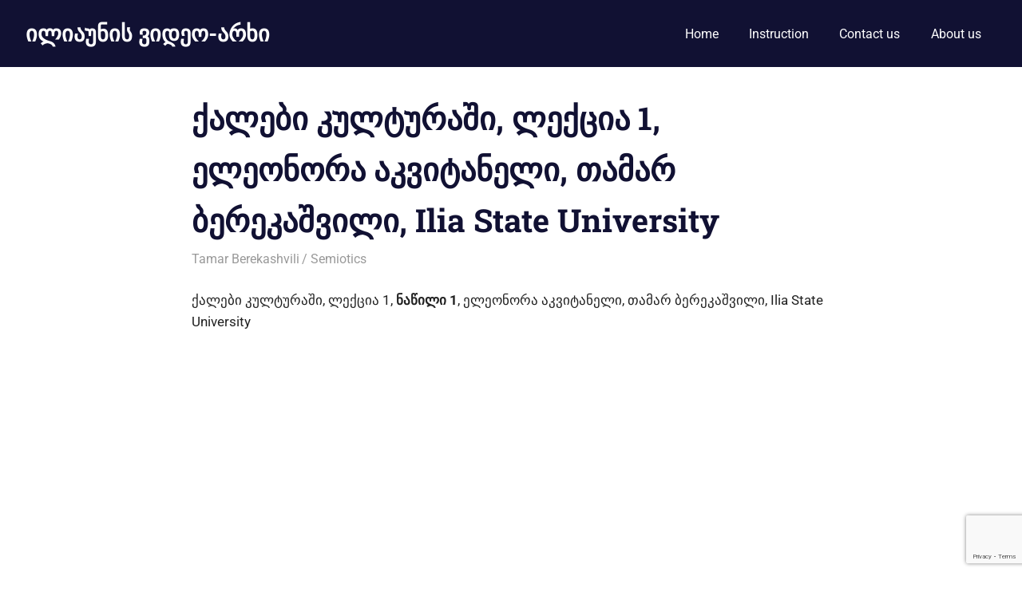

--- FILE ---
content_type: text/html; charset=UTF-8
request_url: https://videochannel.iliauni.edu.ge/45733/
body_size: 9407
content:
<!DOCTYPE html>
<html lang="en-US" prefix="og: https://ogp.me/ns#">

<head>
<meta charset="UTF-8">
<meta name="viewport" content="width=device-width, initial-scale=1">
<link rel="profile" href="http://gmpg.org/xfn/11">
<link rel="pingback" href="https://videochannel.iliauni.edu.ge/xmlrpc.php">


<!-- Search Engine Optimization by Rank Math - https://rankmath.com/ -->
<title>ქალები კულტურაში, ლექცია 1, ელეონორა აკვიტანელი, თამარ ბერეკაშვილი, Ilia State University - ილიაუნის ვიდეო-არხი</title>
<meta name="description" content="ქალები კულტურაში, ლექცია 1, ნაწილი 1, ელეონორა აკვიტანელი, თამარ ბერეკაშვილი, Ilia State University"/>
<meta name="robots" content="index, follow, max-snippet:-1, max-video-preview:-1, max-image-preview:large"/>
<link rel="canonical" href="https://videochannel.iliauni.edu.ge/45733/" />
<meta property="og:locale" content="en_US" />
<meta property="og:type" content="article" />
<meta property="og:title" content="ქალები კულტურაში, ლექცია 1, ელეონორა აკვიტანელი, თამარ ბერეკაშვილი, Ilia State University - ილიაუნის ვიდეო-არხი" />
<meta property="og:description" content="ქალები კულტურაში, ლექცია 1, ნაწილი 1, ელეონორა აკვიტანელი, თამარ ბერეკაშვილი, Ilia State University" />
<meta property="og:url" content="https://videochannel.iliauni.edu.ge/45733/" />
<meta property="og:site_name" content="ილიაუნის ვიდეო-არხი" />
<meta property="article:tag" content="Geo" />
<meta property="article:section" content="Semiotics" />
<meta property="article:published_time" content="2012-05-23T14:38:34+04:00" />
<meta name="twitter:card" content="summary_large_image" />
<meta name="twitter:title" content="ქალები კულტურაში, ლექცია 1, ელეონორა აკვიტანელი, თამარ ბერეკაშვილი, Ilia State University - ილიაუნის ვიდეო-არხი" />
<meta name="twitter:description" content="ქალები კულტურაში, ლექცია 1, ნაწილი 1, ელეონორა აკვიტანელი, თამარ ბერეკაშვილი, Ilia State University" />
<meta name="twitter:label1" content="Written by" />
<meta name="twitter:data1" content="Tamar Berekashvili" />
<meta name="twitter:label2" content="Time to read" />
<meta name="twitter:data2" content="Less than a minute" />
<script type="application/ld+json" class="rank-math-schema">{"@context":"https://schema.org","@graph":[{"@type":["Person","Organization"],"@id":"https://videochannel.iliauni.edu.ge/#person","name":"\u10d8\u10da\u10d8\u10d0\u10e3\u10dc\u10d8\u10e1 \u10d5\u10d8\u10d3\u10d4\u10dd-\u10d0\u10e0\u10ee\u10d8"},{"@type":"WebSite","@id":"https://videochannel.iliauni.edu.ge/#website","url":"https://videochannel.iliauni.edu.ge","name":"\u10d8\u10da\u10d8\u10d0\u10e3\u10dc\u10d8\u10e1 \u10d5\u10d8\u10d3\u10d4\u10dd-\u10d0\u10e0\u10ee\u10d8","publisher":{"@id":"https://videochannel.iliauni.edu.ge/#person"},"inLanguage":"en-US"},{"@type":"WebPage","@id":"https://videochannel.iliauni.edu.ge/45733/#webpage","url":"https://videochannel.iliauni.edu.ge/45733/","name":"\u10e5\u10d0\u10da\u10d4\u10d1\u10d8 \u10d9\u10e3\u10da\u10e2\u10e3\u10e0\u10d0\u10e8\u10d8, \u10da\u10d4\u10e5\u10ea\u10d8\u10d0 1, \u10d4\u10da\u10d4\u10dd\u10dc\u10dd\u10e0\u10d0 \u10d0\u10d9\u10d5\u10d8\u10e2\u10d0\u10dc\u10d4\u10da\u10d8, \u10d7\u10d0\u10db\u10d0\u10e0 \u10d1\u10d4\u10e0\u10d4\u10d9\u10d0\u10e8\u10d5\u10d8\u10da\u10d8, Ilia State University - \u10d8\u10da\u10d8\u10d0\u10e3\u10dc\u10d8\u10e1 \u10d5\u10d8\u10d3\u10d4\u10dd-\u10d0\u10e0\u10ee\u10d8","datePublished":"2012-05-23T14:38:34+04:00","dateModified":"2012-05-23T14:38:34+04:00","isPartOf":{"@id":"https://videochannel.iliauni.edu.ge/#website"},"inLanguage":"en-US"},{"@type":"Person","@id":"https://videochannel.iliauni.edu.ge/author/tamar-berekashvili/","name":"Tamar Berekashvili","url":"https://videochannel.iliauni.edu.ge/author/tamar-berekashvili/","image":{"@type":"ImageObject","@id":"https://secure.gravatar.com/avatar/dafd3212aa246463a33ae294100e4fde3f745434a176e3c350c953a8ba8e2b5e?s=96&amp;r=g","url":"https://secure.gravatar.com/avatar/dafd3212aa246463a33ae294100e4fde3f745434a176e3c350c953a8ba8e2b5e?s=96&amp;r=g","caption":"Tamar Berekashvili","inLanguage":"en-US"}},{"@type":"BlogPosting","headline":"\u10e5\u10d0\u10da\u10d4\u10d1\u10d8 \u10d9\u10e3\u10da\u10e2\u10e3\u10e0\u10d0\u10e8\u10d8, \u10da\u10d4\u10e5\u10ea\u10d8\u10d0 1, \u10d4\u10da\u10d4\u10dd\u10dc\u10dd\u10e0\u10d0 \u10d0\u10d9\u10d5\u10d8\u10e2\u10d0\u10dc\u10d4\u10da\u10d8, \u10d7\u10d0\u10db\u10d0\u10e0 \u10d1\u10d4\u10e0\u10d4\u10d9\u10d0\u10e8\u10d5\u10d8\u10da\u10d8, Ilia State University - \u10d8\u10da\u10d8\u10d0\u10e3\u10dc\u10d8\u10e1","datePublished":"2012-05-23T14:38:34+04:00","dateModified":"2012-05-23T14:38:34+04:00","articleSection":"Semiotics","author":{"@id":"https://videochannel.iliauni.edu.ge/author/tamar-berekashvili/","name":"Tamar Berekashvili"},"publisher":{"@id":"https://videochannel.iliauni.edu.ge/#person"},"description":"\u10e5\u10d0\u10da\u10d4\u10d1\u10d8 \u10d9\u10e3\u10da\u10e2\u10e3\u10e0\u10d0\u10e8\u10d8, \u10da\u10d4\u10e5\u10ea\u10d8\u10d0 1, \u10dc\u10d0\u10ec\u10d8\u10da\u10d8 1, \u10d4\u10da\u10d4\u10dd\u10dc\u10dd\u10e0\u10d0 \u10d0\u10d9\u10d5\u10d8\u10e2\u10d0\u10dc\u10d4\u10da\u10d8, \u10d7\u10d0\u10db\u10d0\u10e0 \u10d1\u10d4\u10e0\u10d4\u10d9\u10d0\u10e8\u10d5\u10d8\u10da\u10d8, Ilia State University","name":"\u10e5\u10d0\u10da\u10d4\u10d1\u10d8 \u10d9\u10e3\u10da\u10e2\u10e3\u10e0\u10d0\u10e8\u10d8, \u10da\u10d4\u10e5\u10ea\u10d8\u10d0 1, \u10d4\u10da\u10d4\u10dd\u10dc\u10dd\u10e0\u10d0 \u10d0\u10d9\u10d5\u10d8\u10e2\u10d0\u10dc\u10d4\u10da\u10d8, \u10d7\u10d0\u10db\u10d0\u10e0 \u10d1\u10d4\u10e0\u10d4\u10d9\u10d0\u10e8\u10d5\u10d8\u10da\u10d8, Ilia State University - \u10d8\u10da\u10d8\u10d0\u10e3\u10dc\u10d8\u10e1","@id":"https://videochannel.iliauni.edu.ge/45733/#richSnippet","isPartOf":{"@id":"https://videochannel.iliauni.edu.ge/45733/#webpage"},"inLanguage":"en-US","mainEntityOfPage":{"@id":"https://videochannel.iliauni.edu.ge/45733/#webpage"}}]}</script>
<!-- /Rank Math WordPress SEO plugin -->

<link rel="alternate" type="application/rss+xml" title="ილიაუნის ვიდეო-არხი &raquo; Feed" href="https://videochannel.iliauni.edu.ge/feed/" />
<link rel="alternate" type="application/rss+xml" title="ილიაუნის ვიდეო-არხი &raquo; Comments Feed" href="https://videochannel.iliauni.edu.ge/comments/feed/" />
<link rel="alternate" title="oEmbed (JSON)" type="application/json+oembed" href="https://videochannel.iliauni.edu.ge/wp-json/oembed/1.0/embed?url=https%3A%2F%2Fvideochannel.iliauni.edu.ge%2F45733%2F" />
<link rel="alternate" title="oEmbed (XML)" type="text/xml+oembed" href="https://videochannel.iliauni.edu.ge/wp-json/oembed/1.0/embed?url=https%3A%2F%2Fvideochannel.iliauni.edu.ge%2F45733%2F&#038;format=xml" />
<style id='wp-img-auto-sizes-contain-inline-css' type='text/css'>
img:is([sizes=auto i],[sizes^="auto," i]){contain-intrinsic-size:3000px 1500px}
/*# sourceURL=wp-img-auto-sizes-contain-inline-css */
</style>
<link rel='stylesheet' id='sgr-css' href='https://videochannel.iliauni.edu.ge/wp-content/plugins/simple-google-recaptcha/sgr.css?ver=1689317052' type='text/css' media='all' />
<link rel='stylesheet' id='gridbox-theme-fonts-css' href='https://videochannel.iliauni.edu.ge/wp-content/fonts/e761d2a7934166e39748d4b179a6bff4.css?ver=20201110' type='text/css' media='all' />
<style id='wp-emoji-styles-inline-css' type='text/css'>

	img.wp-smiley, img.emoji {
		display: inline !important;
		border: none !important;
		box-shadow: none !important;
		height: 1em !important;
		width: 1em !important;
		margin: 0 0.07em !important;
		vertical-align: -0.1em !important;
		background: none !important;
		padding: 0 !important;
	}
/*# sourceURL=wp-emoji-styles-inline-css */
</style>
<link rel='stylesheet' id='wp-block-library-css' href='https://videochannel.iliauni.edu.ge/wp-includes/css/dist/block-library/style.min.css?ver=6.9' type='text/css' media='all' />
<style id='classic-theme-styles-inline-css' type='text/css'>
/*! This file is auto-generated */
.wp-block-button__link{color:#fff;background-color:#32373c;border-radius:9999px;box-shadow:none;text-decoration:none;padding:calc(.667em + 2px) calc(1.333em + 2px);font-size:1.125em}.wp-block-file__button{background:#32373c;color:#fff;text-decoration:none}
/*# sourceURL=/wp-includes/css/classic-themes.min.css */
</style>
<style id='google-login-login-button-style-inline-css' type='text/css'>
.wp_google_login{clear:both;margin:40px auto 0}.wp_google_login.hidden{display:none}.wp_google_login__divider{position:relative;text-align:center}.wp_google_login__divider:before{background-color:#e1e2e2;content:"";height:1px;left:0;position:absolute;top:8px;width:100%}.wp_google_login__divider span{background-color:#fff;color:#e1e2e2;font-size:14px;padding-left:8px;padding-right:8px;position:relative;text-transform:uppercase;z-index:2}.wp_google_login__button-container{margin-top:10px}.wp_google_login__button{background-color:#fff;border:solid #ccced0;border-radius:4px;border-width:1px 1px 2px;box-sizing:border-box;color:#3d4145;cursor:pointer;display:block;font-size:14px;font-weight:500;line-height:25px;margin:0;outline:0;overflow:hidden;padding:10px 15px;text-align:center;text-decoration:none;text-overflow:ellipsis;width:100%}.wp_google_login__button:hover{color:#3d4145}.wp_google_login__google-icon{background:url(/wp-content/plugins/login-with-google/assets/build/blocks/login-button/../images/google_light.e4cbcb9b.png) no-repeat 50%;background-size:contain;display:inline-block;height:25px;margin-right:10px;vertical-align:middle;width:25px}

/*# sourceURL=https://videochannel.iliauni.edu.ge/wp-content/plugins/login-with-google/assets/build/blocks/login-button/style-index.css */
</style>
<style id='global-styles-inline-css' type='text/css'>
:root{--wp--preset--aspect-ratio--square: 1;--wp--preset--aspect-ratio--4-3: 4/3;--wp--preset--aspect-ratio--3-4: 3/4;--wp--preset--aspect-ratio--3-2: 3/2;--wp--preset--aspect-ratio--2-3: 2/3;--wp--preset--aspect-ratio--16-9: 16/9;--wp--preset--aspect-ratio--9-16: 9/16;--wp--preset--color--black: #000000;--wp--preset--color--cyan-bluish-gray: #abb8c3;--wp--preset--color--white: #ffffff;--wp--preset--color--pale-pink: #f78da7;--wp--preset--color--vivid-red: #cf2e2e;--wp--preset--color--luminous-vivid-orange: #ff6900;--wp--preset--color--luminous-vivid-amber: #fcb900;--wp--preset--color--light-green-cyan: #7bdcb5;--wp--preset--color--vivid-green-cyan: #00d084;--wp--preset--color--pale-cyan-blue: #8ed1fc;--wp--preset--color--vivid-cyan-blue: #0693e3;--wp--preset--color--vivid-purple: #9b51e0;--wp--preset--color--primary: #4477aa;--wp--preset--color--secondary: #114477;--wp--preset--color--tertiary: #111133;--wp--preset--color--accent: #117744;--wp--preset--color--highlight: #aa445e;--wp--preset--color--light-gray: #dddddd;--wp--preset--color--gray: #999999;--wp--preset--color--dark-gray: #222222;--wp--preset--gradient--vivid-cyan-blue-to-vivid-purple: linear-gradient(135deg,rgb(6,147,227) 0%,rgb(155,81,224) 100%);--wp--preset--gradient--light-green-cyan-to-vivid-green-cyan: linear-gradient(135deg,rgb(122,220,180) 0%,rgb(0,208,130) 100%);--wp--preset--gradient--luminous-vivid-amber-to-luminous-vivid-orange: linear-gradient(135deg,rgb(252,185,0) 0%,rgb(255,105,0) 100%);--wp--preset--gradient--luminous-vivid-orange-to-vivid-red: linear-gradient(135deg,rgb(255,105,0) 0%,rgb(207,46,46) 100%);--wp--preset--gradient--very-light-gray-to-cyan-bluish-gray: linear-gradient(135deg,rgb(238,238,238) 0%,rgb(169,184,195) 100%);--wp--preset--gradient--cool-to-warm-spectrum: linear-gradient(135deg,rgb(74,234,220) 0%,rgb(151,120,209) 20%,rgb(207,42,186) 40%,rgb(238,44,130) 60%,rgb(251,105,98) 80%,rgb(254,248,76) 100%);--wp--preset--gradient--blush-light-purple: linear-gradient(135deg,rgb(255,206,236) 0%,rgb(152,150,240) 100%);--wp--preset--gradient--blush-bordeaux: linear-gradient(135deg,rgb(254,205,165) 0%,rgb(254,45,45) 50%,rgb(107,0,62) 100%);--wp--preset--gradient--luminous-dusk: linear-gradient(135deg,rgb(255,203,112) 0%,rgb(199,81,192) 50%,rgb(65,88,208) 100%);--wp--preset--gradient--pale-ocean: linear-gradient(135deg,rgb(255,245,203) 0%,rgb(182,227,212) 50%,rgb(51,167,181) 100%);--wp--preset--gradient--electric-grass: linear-gradient(135deg,rgb(202,248,128) 0%,rgb(113,206,126) 100%);--wp--preset--gradient--midnight: linear-gradient(135deg,rgb(2,3,129) 0%,rgb(40,116,252) 100%);--wp--preset--font-size--small: 13px;--wp--preset--font-size--medium: 20px;--wp--preset--font-size--large: 36px;--wp--preset--font-size--x-large: 42px;--wp--preset--spacing--20: 0.44rem;--wp--preset--spacing--30: 0.67rem;--wp--preset--spacing--40: 1rem;--wp--preset--spacing--50: 1.5rem;--wp--preset--spacing--60: 2.25rem;--wp--preset--spacing--70: 3.38rem;--wp--preset--spacing--80: 5.06rem;--wp--preset--shadow--natural: 6px 6px 9px rgba(0, 0, 0, 0.2);--wp--preset--shadow--deep: 12px 12px 50px rgba(0, 0, 0, 0.4);--wp--preset--shadow--sharp: 6px 6px 0px rgba(0, 0, 0, 0.2);--wp--preset--shadow--outlined: 6px 6px 0px -3px rgb(255, 255, 255), 6px 6px rgb(0, 0, 0);--wp--preset--shadow--crisp: 6px 6px 0px rgb(0, 0, 0);}:where(.is-layout-flex){gap: 0.5em;}:where(.is-layout-grid){gap: 0.5em;}body .is-layout-flex{display: flex;}.is-layout-flex{flex-wrap: wrap;align-items: center;}.is-layout-flex > :is(*, div){margin: 0;}body .is-layout-grid{display: grid;}.is-layout-grid > :is(*, div){margin: 0;}:where(.wp-block-columns.is-layout-flex){gap: 2em;}:where(.wp-block-columns.is-layout-grid){gap: 2em;}:where(.wp-block-post-template.is-layout-flex){gap: 1.25em;}:where(.wp-block-post-template.is-layout-grid){gap: 1.25em;}.has-black-color{color: var(--wp--preset--color--black) !important;}.has-cyan-bluish-gray-color{color: var(--wp--preset--color--cyan-bluish-gray) !important;}.has-white-color{color: var(--wp--preset--color--white) !important;}.has-pale-pink-color{color: var(--wp--preset--color--pale-pink) !important;}.has-vivid-red-color{color: var(--wp--preset--color--vivid-red) !important;}.has-luminous-vivid-orange-color{color: var(--wp--preset--color--luminous-vivid-orange) !important;}.has-luminous-vivid-amber-color{color: var(--wp--preset--color--luminous-vivid-amber) !important;}.has-light-green-cyan-color{color: var(--wp--preset--color--light-green-cyan) !important;}.has-vivid-green-cyan-color{color: var(--wp--preset--color--vivid-green-cyan) !important;}.has-pale-cyan-blue-color{color: var(--wp--preset--color--pale-cyan-blue) !important;}.has-vivid-cyan-blue-color{color: var(--wp--preset--color--vivid-cyan-blue) !important;}.has-vivid-purple-color{color: var(--wp--preset--color--vivid-purple) !important;}.has-black-background-color{background-color: var(--wp--preset--color--black) !important;}.has-cyan-bluish-gray-background-color{background-color: var(--wp--preset--color--cyan-bluish-gray) !important;}.has-white-background-color{background-color: var(--wp--preset--color--white) !important;}.has-pale-pink-background-color{background-color: var(--wp--preset--color--pale-pink) !important;}.has-vivid-red-background-color{background-color: var(--wp--preset--color--vivid-red) !important;}.has-luminous-vivid-orange-background-color{background-color: var(--wp--preset--color--luminous-vivid-orange) !important;}.has-luminous-vivid-amber-background-color{background-color: var(--wp--preset--color--luminous-vivid-amber) !important;}.has-light-green-cyan-background-color{background-color: var(--wp--preset--color--light-green-cyan) !important;}.has-vivid-green-cyan-background-color{background-color: var(--wp--preset--color--vivid-green-cyan) !important;}.has-pale-cyan-blue-background-color{background-color: var(--wp--preset--color--pale-cyan-blue) !important;}.has-vivid-cyan-blue-background-color{background-color: var(--wp--preset--color--vivid-cyan-blue) !important;}.has-vivid-purple-background-color{background-color: var(--wp--preset--color--vivid-purple) !important;}.has-black-border-color{border-color: var(--wp--preset--color--black) !important;}.has-cyan-bluish-gray-border-color{border-color: var(--wp--preset--color--cyan-bluish-gray) !important;}.has-white-border-color{border-color: var(--wp--preset--color--white) !important;}.has-pale-pink-border-color{border-color: var(--wp--preset--color--pale-pink) !important;}.has-vivid-red-border-color{border-color: var(--wp--preset--color--vivid-red) !important;}.has-luminous-vivid-orange-border-color{border-color: var(--wp--preset--color--luminous-vivid-orange) !important;}.has-luminous-vivid-amber-border-color{border-color: var(--wp--preset--color--luminous-vivid-amber) !important;}.has-light-green-cyan-border-color{border-color: var(--wp--preset--color--light-green-cyan) !important;}.has-vivid-green-cyan-border-color{border-color: var(--wp--preset--color--vivid-green-cyan) !important;}.has-pale-cyan-blue-border-color{border-color: var(--wp--preset--color--pale-cyan-blue) !important;}.has-vivid-cyan-blue-border-color{border-color: var(--wp--preset--color--vivid-cyan-blue) !important;}.has-vivid-purple-border-color{border-color: var(--wp--preset--color--vivid-purple) !important;}.has-vivid-cyan-blue-to-vivid-purple-gradient-background{background: var(--wp--preset--gradient--vivid-cyan-blue-to-vivid-purple) !important;}.has-light-green-cyan-to-vivid-green-cyan-gradient-background{background: var(--wp--preset--gradient--light-green-cyan-to-vivid-green-cyan) !important;}.has-luminous-vivid-amber-to-luminous-vivid-orange-gradient-background{background: var(--wp--preset--gradient--luminous-vivid-amber-to-luminous-vivid-orange) !important;}.has-luminous-vivid-orange-to-vivid-red-gradient-background{background: var(--wp--preset--gradient--luminous-vivid-orange-to-vivid-red) !important;}.has-very-light-gray-to-cyan-bluish-gray-gradient-background{background: var(--wp--preset--gradient--very-light-gray-to-cyan-bluish-gray) !important;}.has-cool-to-warm-spectrum-gradient-background{background: var(--wp--preset--gradient--cool-to-warm-spectrum) !important;}.has-blush-light-purple-gradient-background{background: var(--wp--preset--gradient--blush-light-purple) !important;}.has-blush-bordeaux-gradient-background{background: var(--wp--preset--gradient--blush-bordeaux) !important;}.has-luminous-dusk-gradient-background{background: var(--wp--preset--gradient--luminous-dusk) !important;}.has-pale-ocean-gradient-background{background: var(--wp--preset--gradient--pale-ocean) !important;}.has-electric-grass-gradient-background{background: var(--wp--preset--gradient--electric-grass) !important;}.has-midnight-gradient-background{background: var(--wp--preset--gradient--midnight) !important;}.has-small-font-size{font-size: var(--wp--preset--font-size--small) !important;}.has-medium-font-size{font-size: var(--wp--preset--font-size--medium) !important;}.has-large-font-size{font-size: var(--wp--preset--font-size--large) !important;}.has-x-large-font-size{font-size: var(--wp--preset--font-size--x-large) !important;}
:where(.wp-block-post-template.is-layout-flex){gap: 1.25em;}:where(.wp-block-post-template.is-layout-grid){gap: 1.25em;}
:where(.wp-block-term-template.is-layout-flex){gap: 1.25em;}:where(.wp-block-term-template.is-layout-grid){gap: 1.25em;}
:where(.wp-block-columns.is-layout-flex){gap: 2em;}:where(.wp-block-columns.is-layout-grid){gap: 2em;}
:root :where(.wp-block-pullquote){font-size: 1.5em;line-height: 1.6;}
/*# sourceURL=global-styles-inline-css */
</style>
<link rel='stylesheet' id='contact-form-7-css' href='https://videochannel.iliauni.edu.ge/wp-content/plugins/contact-form-7/includes/css/styles.css?ver=6.1.4' type='text/css' media='all' />
<link rel='stylesheet' id='wp-postratings-css' href='https://videochannel.iliauni.edu.ge/wp-content/plugins/wp-postratings/css/postratings-css.css?ver=1.91.2' type='text/css' media='all' />
<link rel='stylesheet' id='gridbox-stylesheet-css' href='https://videochannel.iliauni.edu.ge/wp-content/themes/gridbox/style.css?ver=2.4.2' type='text/css' media='all' />
<style id='gridbox-stylesheet-inline-css' type='text/css'>
.site-description, .type-post .entry-footer .entry-tags { position: absolute; clip: rect(1px, 1px, 1px, 1px); width: 1px; height: 1px; overflow: hidden; }
/*# sourceURL=gridbox-stylesheet-inline-css */
</style>
<link rel='stylesheet' id='gridbox-safari-flexbox-fixes-css' href='https://videochannel.iliauni.edu.ge/wp-content/themes/gridbox/assets/css/safari-flexbox-fixes.css?ver=20200420' type='text/css' media='all' />
<link rel='stylesheet' id='elementor-icons-css' href='https://videochannel.iliauni.edu.ge/wp-content/plugins/elementor/assets/lib/eicons/css/elementor-icons.min.css?ver=5.45.0' type='text/css' media='all' />
<link rel='stylesheet' id='elementor-frontend-css' href='https://videochannel.iliauni.edu.ge/wp-content/plugins/elementor/assets/css/frontend.min.css?ver=3.34.1' type='text/css' media='all' />
<link rel='stylesheet' id='elementor-post-52204-css' href='https://videochannel.iliauni.edu.ge/wp-content/uploads/elementor/css/post-52204.css?ver=1768416687' type='text/css' media='all' />
<link rel='stylesheet' id='elementor-gf-local-roboto-css' href='https://videochannel.iliauni.edu.ge/wp-content/uploads/elementor/google-fonts/css/roboto.css?ver=1742221959' type='text/css' media='all' />
<link rel='stylesheet' id='elementor-gf-local-robotoslab-css' href='https://videochannel.iliauni.edu.ge/wp-content/uploads/elementor/google-fonts/css/robotoslab.css?ver=1742221980' type='text/css' media='all' />
<script type="text/javascript" id="sgr-js-extra">
/* <![CDATA[ */
var sgr = {"sgr_site_key":"6Ldf65IgAAAAAKAJVSYhsNz4p4OmGaCuL24GvesC"};
//# sourceURL=sgr-js-extra
/* ]]> */
</script>
<script type="text/javascript" src="https://videochannel.iliauni.edu.ge/wp-content/plugins/simple-google-recaptcha/sgr.js?ver=1689317052" id="sgr-js"></script>
<script type="text/javascript" src="https://videochannel.iliauni.edu.ge/wp-includes/js/jquery/jquery.min.js?ver=3.7.1" id="jquery-core-js"></script>
<script type="text/javascript" src="https://videochannel.iliauni.edu.ge/wp-includes/js/jquery/jquery-migrate.min.js?ver=3.4.1" id="jquery-migrate-js"></script>
<script type="text/javascript" src="https://videochannel.iliauni.edu.ge/wp-content/themes/gridbox/assets/js/svgxuse.min.js?ver=1.2.6" id="svgxuse-js"></script>
<link rel="https://api.w.org/" href="https://videochannel.iliauni.edu.ge/wp-json/" /><link rel="alternate" title="JSON" type="application/json" href="https://videochannel.iliauni.edu.ge/wp-json/wp/v2/posts/45733" /><link rel="EditURI" type="application/rsd+xml" title="RSD" href="https://videochannel.iliauni.edu.ge/xmlrpc.php?rsd" />
<meta name="generator" content="WordPress 6.9" />
<link rel='shortlink' href='https://videochannel.iliauni.edu.ge/?p=45733' />
<meta name="generator" content="Elementor 3.34.1; features: additional_custom_breakpoints; settings: css_print_method-external, google_font-enabled, font_display-auto">
<!-- Global site tag (gtag.js) - Google Analytics -->
<script async src="https://www.googletagmanager.com/gtag/js?id=G-4HVD7CEEEL"></script>
<script>
  window.dataLayer = window.dataLayer || [];
  function gtag(){dataLayer.push(arguments);}
  gtag('js', new Date());

  gtag('config', 'G-4HVD7CEEEL');
</script>
			<style>
				.e-con.e-parent:nth-of-type(n+4):not(.e-lazyloaded):not(.e-no-lazyload),
				.e-con.e-parent:nth-of-type(n+4):not(.e-lazyloaded):not(.e-no-lazyload) * {
					background-image: none !important;
				}
				@media screen and (max-height: 1024px) {
					.e-con.e-parent:nth-of-type(n+3):not(.e-lazyloaded):not(.e-no-lazyload),
					.e-con.e-parent:nth-of-type(n+3):not(.e-lazyloaded):not(.e-no-lazyload) * {
						background-image: none !important;
					}
				}
				@media screen and (max-height: 640px) {
					.e-con.e-parent:nth-of-type(n+2):not(.e-lazyloaded):not(.e-no-lazyload),
					.e-con.e-parent:nth-of-type(n+2):not(.e-lazyloaded):not(.e-no-lazyload) * {
						background-image: none !important;
					}
				}
			</style>
			</head>

<body class="wp-singular post-template-default single single-post postid-45733 single-format-standard wp-embed-responsive wp-theme-gridbox post-layout-four-columns post-layout-columns no-sidebar date-hidden elementor-default elementor-kit-52204">

	
	<div id="page" class="hfeed site">

		<a class="skip-link screen-reader-text" href="#content">Skip to content</a>

		
		
		<header id="masthead" class="site-header clearfix" role="banner">

			<div class="header-main container clearfix">

				<div id="logo" class="site-branding clearfix">

										
			<p class="site-title"><a href="https://videochannel.iliauni.edu.ge/" rel="home">ილიაუნის ვიდეო-არხი</a></p>

								
				</div><!-- .site-branding -->

				

	
	<button class="primary-menu-toggle menu-toggle" aria-controls="primary-menu" aria-expanded="false" >
		<svg class="icon icon-menu" aria-hidden="true" role="img"> <use xlink:href="https://videochannel.iliauni.edu.ge/wp-content/themes/gridbox/assets/icons/genericons-neue.svg#menu"></use> </svg><svg class="icon icon-close" aria-hidden="true" role="img"> <use xlink:href="https://videochannel.iliauni.edu.ge/wp-content/themes/gridbox/assets/icons/genericons-neue.svg#close"></use> </svg>		<span class="menu-toggle-text screen-reader-text">Menu</span>
	</button>

	<div class="primary-navigation">

		<nav id="site-navigation" class="main-navigation" role="navigation"  aria-label="Primary Menu">

			<ul id="primary-menu" class="menu"><li id="menu-item-52193" class="menu-item menu-item-type-custom menu-item-object-custom menu-item-home menu-item-52193"><a href="https://videochannel.iliauni.edu.ge/">Home</a></li>
<li id="menu-item-52170" class="menu-item menu-item-type-post_type menu-item-object-page menu-item-52170"><a href="https://videochannel.iliauni.edu.ge/instruction/">Instruction</a></li>
<li id="menu-item-52172" class="menu-item menu-item-type-post_type menu-item-object-page menu-item-52172"><a href="https://videochannel.iliauni.edu.ge/contact-us/">Contact us</a></li>
<li id="menu-item-52168" class="menu-item menu-item-type-post_type menu-item-object-page menu-item-52168"><a href="https://videochannel.iliauni.edu.ge/about-us/">About us</a></li>
</ul>		</nav><!-- #site-navigation -->

	</div><!-- .primary-navigation -->



			</div><!-- .header-main -->

		</header><!-- #masthead -->

		
		
		
		<div id="content" class="site-content container clearfix">

	<section id="primary" class="content-single content-area">
		<main id="main" class="site-main" role="main">

		
<article id="post-45733" class="post-45733 post type-post status-publish format-standard hentry category-semiotics tag-geo">

	
	<header class="entry-header">

		<h1 class="entry-title">ქალები კულტურაში, ლექცია 1, ელეონორა აკვიტანელი, თამარ ბერეკაშვილი, Ilia State University</h1>
		<div class="entry-meta"><span class="meta-date"><a href="https://videochannel.iliauni.edu.ge/45733/" title="14:38" rel="bookmark"><time class="entry-date published updated" datetime="2012-05-23T14:38:34+04:00">23/05/2012</time></a></span><span class="meta-author"> <span class="author vcard"><a class="url fn n" href="https://videochannel.iliauni.edu.ge/author/tamar-berekashvili/" title="View all posts by Tamar Berekashvili" rel="author">Tamar Berekashvili</a></span></span><span class="meta-category"> <a href="https://videochannel.iliauni.edu.ge/category/semiotics/" rel="category tag">Semiotics</a></span></div>
	</header><!-- .entry-header -->

	<div class="entry-content clearfix">

		<p>ქალები კულტურაში, ლექცია 1, <strong>ნაწილი 1</strong>, ელეონორა აკვიტანელი, თამარ ბერეკაშვილი, Ilia State University</p>
<p><iframe title="ქალები კულტურაში 1" width="780" height="585" src="https://www.youtube.com/embed/ocZiniPy4-0?feature=oembed" frameborder="0" allow="accelerometer; autoplay; encrypted-media; gyroscope; picture-in-picture" allowfullscreen></iframe></p>
<p>ქალები კულტურაში, ლექცია 1, <strong>ნაწილი 2</strong>, ელეონორა აკვიტანელი, თამარ ბერეკაშვილი, Ilia State University</p>
<p><iframe title="ქალები კულტურაში 1.2" width="780" height="585" src="https://www.youtube.com/embed/1hC-L12lgP0?feature=oembed" frameborder="0" allow="accelerometer; autoplay; encrypted-media; gyroscope; picture-in-picture" allowfullscreen></iframe></p>

		
	</div><!-- .entry-content -->

	<footer class="entry-footer">

		
			<div class="entry-tags clearfix">
				<span class="meta-tags">
					<a href="https://videochannel.iliauni.edu.ge/tag/geo/" rel="tag">Geo</a>				</span>
			</div><!-- .entry-tags -->

							
	<nav class="navigation post-navigation" aria-label="Posts">
		<h2 class="screen-reader-text">Post navigation</h2>
		<div class="nav-links"><div class="nav-previous"><a href="https://videochannel.iliauni.edu.ge/diskretuli-mathematika-2/" rel="prev"><span class="screen-reader-text">Previous Post:</span>დისკრეტული მათემატიკის ზოგიერთი საკითხი. 2 ლექცია. წრფივი დაპროგრამება – გეომეტრიული ამოხსნა. გიორგი რაქვიაშვილი. Ilia State University. M’004-2-04314</a></div><div class="nav-next"><a href="https://videochannel.iliauni.edu.ge/dzveli-saberdznethis-istor-8/" rel="next"><span class="screen-reader-text">Next Post:</span>ძველი საბერძნეთის ისტორია. VIII ლექცია. ათენი და პელოპონესის კავშირი მე-V ს მეორე ნახევარში. მალხაზ თორია. Ilia State University HUM-HIST-EUR-EL-104</a></div></div>
	</nav>
	</footer><!-- .entry-footer -->

</article>

<div id="comments" class="comments-area">

	
	
	
	
</div><!-- #comments -->

		</main><!-- #main -->
	</section><!-- #primary -->

	

	</div><!-- #content -->

	
	<div id="footer" class="footer-wrap">

		<footer id="colophon" class="site-footer container clearfix" role="contentinfo">

			<div id="footer-text" class="site-info">
				
	<span class="credit-link">
		WordPress Theme: Gridbox by ThemeZee.	</span>

				</div><!-- .site-info -->

			
		</footer><!-- #colophon -->

	</div>

</div><!-- #page -->

<script type="speculationrules">
{"prefetch":[{"source":"document","where":{"and":[{"href_matches":"/*"},{"not":{"href_matches":["/wp-*.php","/wp-admin/*","/wp-content/uploads/*","/wp-content/*","/wp-content/plugins/*","/wp-content/themes/gridbox/*","/*\\?(.+)"]}},{"not":{"selector_matches":"a[rel~=\"nofollow\"]"}},{"not":{"selector_matches":".no-prefetch, .no-prefetch a"}}]},"eagerness":"conservative"}]}
</script>
			<script>
				const lazyloadRunObserver = () => {
					const lazyloadBackgrounds = document.querySelectorAll( `.e-con.e-parent:not(.e-lazyloaded)` );
					const lazyloadBackgroundObserver = new IntersectionObserver( ( entries ) => {
						entries.forEach( ( entry ) => {
							if ( entry.isIntersecting ) {
								let lazyloadBackground = entry.target;
								if( lazyloadBackground ) {
									lazyloadBackground.classList.add( 'e-lazyloaded' );
								}
								lazyloadBackgroundObserver.unobserve( entry.target );
							}
						});
					}, { rootMargin: '200px 0px 200px 0px' } );
					lazyloadBackgrounds.forEach( ( lazyloadBackground ) => {
						lazyloadBackgroundObserver.observe( lazyloadBackground );
					} );
				};
				const events = [
					'DOMContentLoaded',
					'elementor/lazyload/observe',
				];
				events.forEach( ( event ) => {
					document.addEventListener( event, lazyloadRunObserver );
				} );
			</script>
			<script type="text/javascript" src="https://videochannel.iliauni.edu.ge/wp-includes/js/dist/hooks.min.js?ver=dd5603f07f9220ed27f1" id="wp-hooks-js"></script>
<script type="text/javascript" src="https://videochannel.iliauni.edu.ge/wp-includes/js/dist/i18n.min.js?ver=c26c3dc7bed366793375" id="wp-i18n-js"></script>
<script type="text/javascript" id="wp-i18n-js-after">
/* <![CDATA[ */
wp.i18n.setLocaleData( { 'text direction\u0004ltr': [ 'ltr' ] } );
//# sourceURL=wp-i18n-js-after
/* ]]> */
</script>
<script type="text/javascript" src="https://videochannel.iliauni.edu.ge/wp-content/plugins/contact-form-7/includes/swv/js/index.js?ver=6.1.4" id="swv-js"></script>
<script type="text/javascript" id="contact-form-7-js-before">
/* <![CDATA[ */
var wpcf7 = {
    "api": {
        "root": "https:\/\/videochannel.iliauni.edu.ge\/wp-json\/",
        "namespace": "contact-form-7\/v1"
    }
};
//# sourceURL=contact-form-7-js-before
/* ]]> */
</script>
<script type="text/javascript" src="https://videochannel.iliauni.edu.ge/wp-content/plugins/contact-form-7/includes/js/index.js?ver=6.1.4" id="contact-form-7-js"></script>
<script type="text/javascript" id="wp-postratings-js-extra">
/* <![CDATA[ */
var ratingsL10n = {"plugin_url":"https://videochannel.iliauni.edu.ge/wp-content/plugins/wp-postratings","ajax_url":"https://videochannel.iliauni.edu.ge/wp-admin/admin-ajax.php","text_wait":"Please rate only 1 item at a time.","image":"stars","image_ext":"gif","max":"5","show_loading":"1","show_fading":"1","custom":"0"};
var ratings_mouseover_image=new Image();ratings_mouseover_image.src="https://videochannel.iliauni.edu.ge/wp-content/plugins/wp-postratings/images/stars/rating_over.gif";;
//# sourceURL=wp-postratings-js-extra
/* ]]> */
</script>
<script type="text/javascript" src="https://videochannel.iliauni.edu.ge/wp-content/plugins/wp-postratings/js/postratings-js.js?ver=1.91.2" id="wp-postratings-js"></script>
<script type="text/javascript" id="gridbox-navigation-js-extra">
/* <![CDATA[ */
var gridboxScreenReaderText = {"expand":"Expand child menu","collapse":"Collapse child menu","icon":"\u003Csvg class=\"icon icon-expand\" aria-hidden=\"true\" role=\"img\"\u003E \u003Cuse xlink:href=\"https://videochannel.iliauni.edu.ge/wp-content/themes/gridbox/assets/icons/genericons-neue.svg#expand\"\u003E\u003C/use\u003E \u003C/svg\u003E"};
//# sourceURL=gridbox-navigation-js-extra
/* ]]> */
</script>
<script type="text/javascript" src="https://videochannel.iliauni.edu.ge/wp-content/themes/gridbox/assets/js/navigation.min.js?ver=20220224" id="gridbox-navigation-js"></script>
<script type="text/javascript" src="https://www.google.com/recaptcha/api.js?render=6Ldf65IgAAAAAKAJVSYhsNz4p4OmGaCuL24GvesC&amp;ver=3.0" id="google-recaptcha-js"></script>
<script type="text/javascript" src="https://videochannel.iliauni.edu.ge/wp-includes/js/dist/vendor/wp-polyfill.min.js?ver=3.15.0" id="wp-polyfill-js"></script>
<script type="text/javascript" id="wpcf7-recaptcha-js-before">
/* <![CDATA[ */
var wpcf7_recaptcha = {
    "sitekey": "6Ldf65IgAAAAAKAJVSYhsNz4p4OmGaCuL24GvesC",
    "actions": {
        "homepage": "homepage",
        "contactform": "contactform"
    }
};
//# sourceURL=wpcf7-recaptcha-js-before
/* ]]> */
</script>
<script type="text/javascript" src="https://videochannel.iliauni.edu.ge/wp-content/plugins/contact-form-7/modules/recaptcha/index.js?ver=6.1.4" id="wpcf7-recaptcha-js"></script>
<script id="wp-emoji-settings" type="application/json">
{"baseUrl":"https://s.w.org/images/core/emoji/17.0.2/72x72/","ext":".png","svgUrl":"https://s.w.org/images/core/emoji/17.0.2/svg/","svgExt":".svg","source":{"concatemoji":"https://videochannel.iliauni.edu.ge/wp-includes/js/wp-emoji-release.min.js?ver=6.9"}}
</script>
<script type="module">
/* <![CDATA[ */
/*! This file is auto-generated */
const a=JSON.parse(document.getElementById("wp-emoji-settings").textContent),o=(window._wpemojiSettings=a,"wpEmojiSettingsSupports"),s=["flag","emoji"];function i(e){try{var t={supportTests:e,timestamp:(new Date).valueOf()};sessionStorage.setItem(o,JSON.stringify(t))}catch(e){}}function c(e,t,n){e.clearRect(0,0,e.canvas.width,e.canvas.height),e.fillText(t,0,0);t=new Uint32Array(e.getImageData(0,0,e.canvas.width,e.canvas.height).data);e.clearRect(0,0,e.canvas.width,e.canvas.height),e.fillText(n,0,0);const a=new Uint32Array(e.getImageData(0,0,e.canvas.width,e.canvas.height).data);return t.every((e,t)=>e===a[t])}function p(e,t){e.clearRect(0,0,e.canvas.width,e.canvas.height),e.fillText(t,0,0);var n=e.getImageData(16,16,1,1);for(let e=0;e<n.data.length;e++)if(0!==n.data[e])return!1;return!0}function u(e,t,n,a){switch(t){case"flag":return n(e,"\ud83c\udff3\ufe0f\u200d\u26a7\ufe0f","\ud83c\udff3\ufe0f\u200b\u26a7\ufe0f")?!1:!n(e,"\ud83c\udde8\ud83c\uddf6","\ud83c\udde8\u200b\ud83c\uddf6")&&!n(e,"\ud83c\udff4\udb40\udc67\udb40\udc62\udb40\udc65\udb40\udc6e\udb40\udc67\udb40\udc7f","\ud83c\udff4\u200b\udb40\udc67\u200b\udb40\udc62\u200b\udb40\udc65\u200b\udb40\udc6e\u200b\udb40\udc67\u200b\udb40\udc7f");case"emoji":return!a(e,"\ud83e\u1fac8")}return!1}function f(e,t,n,a){let r;const o=(r="undefined"!=typeof WorkerGlobalScope&&self instanceof WorkerGlobalScope?new OffscreenCanvas(300,150):document.createElement("canvas")).getContext("2d",{willReadFrequently:!0}),s=(o.textBaseline="top",o.font="600 32px Arial",{});return e.forEach(e=>{s[e]=t(o,e,n,a)}),s}function r(e){var t=document.createElement("script");t.src=e,t.defer=!0,document.head.appendChild(t)}a.supports={everything:!0,everythingExceptFlag:!0},new Promise(t=>{let n=function(){try{var e=JSON.parse(sessionStorage.getItem(o));if("object"==typeof e&&"number"==typeof e.timestamp&&(new Date).valueOf()<e.timestamp+604800&&"object"==typeof e.supportTests)return e.supportTests}catch(e){}return null}();if(!n){if("undefined"!=typeof Worker&&"undefined"!=typeof OffscreenCanvas&&"undefined"!=typeof URL&&URL.createObjectURL&&"undefined"!=typeof Blob)try{var e="postMessage("+f.toString()+"("+[JSON.stringify(s),u.toString(),c.toString(),p.toString()].join(",")+"));",a=new Blob([e],{type:"text/javascript"});const r=new Worker(URL.createObjectURL(a),{name:"wpTestEmojiSupports"});return void(r.onmessage=e=>{i(n=e.data),r.terminate(),t(n)})}catch(e){}i(n=f(s,u,c,p))}t(n)}).then(e=>{for(const n in e)a.supports[n]=e[n],a.supports.everything=a.supports.everything&&a.supports[n],"flag"!==n&&(a.supports.everythingExceptFlag=a.supports.everythingExceptFlag&&a.supports[n]);var t;a.supports.everythingExceptFlag=a.supports.everythingExceptFlag&&!a.supports.flag,a.supports.everything||((t=a.source||{}).concatemoji?r(t.concatemoji):t.wpemoji&&t.twemoji&&(r(t.twemoji),r(t.wpemoji)))});
//# sourceURL=https://videochannel.iliauni.edu.ge/wp-includes/js/wp-emoji-loader.min.js
/* ]]> */
</script>

</body>
</html>


--- FILE ---
content_type: text/html; charset=utf-8
request_url: https://www.google.com/recaptcha/api2/anchor?ar=1&k=6Ldf65IgAAAAAKAJVSYhsNz4p4OmGaCuL24GvesC&co=aHR0cHM6Ly92aWRlb2NoYW5uZWwuaWxpYXVuaS5lZHUuZ2U6NDQz&hl=en&v=PoyoqOPhxBO7pBk68S4YbpHZ&size=invisible&anchor-ms=20000&execute-ms=30000&cb=ha5drruwmha
body_size: 48478
content:
<!DOCTYPE HTML><html dir="ltr" lang="en"><head><meta http-equiv="Content-Type" content="text/html; charset=UTF-8">
<meta http-equiv="X-UA-Compatible" content="IE=edge">
<title>reCAPTCHA</title>
<style type="text/css">
/* cyrillic-ext */
@font-face {
  font-family: 'Roboto';
  font-style: normal;
  font-weight: 400;
  font-stretch: 100%;
  src: url(//fonts.gstatic.com/s/roboto/v48/KFO7CnqEu92Fr1ME7kSn66aGLdTylUAMa3GUBHMdazTgWw.woff2) format('woff2');
  unicode-range: U+0460-052F, U+1C80-1C8A, U+20B4, U+2DE0-2DFF, U+A640-A69F, U+FE2E-FE2F;
}
/* cyrillic */
@font-face {
  font-family: 'Roboto';
  font-style: normal;
  font-weight: 400;
  font-stretch: 100%;
  src: url(//fonts.gstatic.com/s/roboto/v48/KFO7CnqEu92Fr1ME7kSn66aGLdTylUAMa3iUBHMdazTgWw.woff2) format('woff2');
  unicode-range: U+0301, U+0400-045F, U+0490-0491, U+04B0-04B1, U+2116;
}
/* greek-ext */
@font-face {
  font-family: 'Roboto';
  font-style: normal;
  font-weight: 400;
  font-stretch: 100%;
  src: url(//fonts.gstatic.com/s/roboto/v48/KFO7CnqEu92Fr1ME7kSn66aGLdTylUAMa3CUBHMdazTgWw.woff2) format('woff2');
  unicode-range: U+1F00-1FFF;
}
/* greek */
@font-face {
  font-family: 'Roboto';
  font-style: normal;
  font-weight: 400;
  font-stretch: 100%;
  src: url(//fonts.gstatic.com/s/roboto/v48/KFO7CnqEu92Fr1ME7kSn66aGLdTylUAMa3-UBHMdazTgWw.woff2) format('woff2');
  unicode-range: U+0370-0377, U+037A-037F, U+0384-038A, U+038C, U+038E-03A1, U+03A3-03FF;
}
/* math */
@font-face {
  font-family: 'Roboto';
  font-style: normal;
  font-weight: 400;
  font-stretch: 100%;
  src: url(//fonts.gstatic.com/s/roboto/v48/KFO7CnqEu92Fr1ME7kSn66aGLdTylUAMawCUBHMdazTgWw.woff2) format('woff2');
  unicode-range: U+0302-0303, U+0305, U+0307-0308, U+0310, U+0312, U+0315, U+031A, U+0326-0327, U+032C, U+032F-0330, U+0332-0333, U+0338, U+033A, U+0346, U+034D, U+0391-03A1, U+03A3-03A9, U+03B1-03C9, U+03D1, U+03D5-03D6, U+03F0-03F1, U+03F4-03F5, U+2016-2017, U+2034-2038, U+203C, U+2040, U+2043, U+2047, U+2050, U+2057, U+205F, U+2070-2071, U+2074-208E, U+2090-209C, U+20D0-20DC, U+20E1, U+20E5-20EF, U+2100-2112, U+2114-2115, U+2117-2121, U+2123-214F, U+2190, U+2192, U+2194-21AE, U+21B0-21E5, U+21F1-21F2, U+21F4-2211, U+2213-2214, U+2216-22FF, U+2308-230B, U+2310, U+2319, U+231C-2321, U+2336-237A, U+237C, U+2395, U+239B-23B7, U+23D0, U+23DC-23E1, U+2474-2475, U+25AF, U+25B3, U+25B7, U+25BD, U+25C1, U+25CA, U+25CC, U+25FB, U+266D-266F, U+27C0-27FF, U+2900-2AFF, U+2B0E-2B11, U+2B30-2B4C, U+2BFE, U+3030, U+FF5B, U+FF5D, U+1D400-1D7FF, U+1EE00-1EEFF;
}
/* symbols */
@font-face {
  font-family: 'Roboto';
  font-style: normal;
  font-weight: 400;
  font-stretch: 100%;
  src: url(//fonts.gstatic.com/s/roboto/v48/KFO7CnqEu92Fr1ME7kSn66aGLdTylUAMaxKUBHMdazTgWw.woff2) format('woff2');
  unicode-range: U+0001-000C, U+000E-001F, U+007F-009F, U+20DD-20E0, U+20E2-20E4, U+2150-218F, U+2190, U+2192, U+2194-2199, U+21AF, U+21E6-21F0, U+21F3, U+2218-2219, U+2299, U+22C4-22C6, U+2300-243F, U+2440-244A, U+2460-24FF, U+25A0-27BF, U+2800-28FF, U+2921-2922, U+2981, U+29BF, U+29EB, U+2B00-2BFF, U+4DC0-4DFF, U+FFF9-FFFB, U+10140-1018E, U+10190-1019C, U+101A0, U+101D0-101FD, U+102E0-102FB, U+10E60-10E7E, U+1D2C0-1D2D3, U+1D2E0-1D37F, U+1F000-1F0FF, U+1F100-1F1AD, U+1F1E6-1F1FF, U+1F30D-1F30F, U+1F315, U+1F31C, U+1F31E, U+1F320-1F32C, U+1F336, U+1F378, U+1F37D, U+1F382, U+1F393-1F39F, U+1F3A7-1F3A8, U+1F3AC-1F3AF, U+1F3C2, U+1F3C4-1F3C6, U+1F3CA-1F3CE, U+1F3D4-1F3E0, U+1F3ED, U+1F3F1-1F3F3, U+1F3F5-1F3F7, U+1F408, U+1F415, U+1F41F, U+1F426, U+1F43F, U+1F441-1F442, U+1F444, U+1F446-1F449, U+1F44C-1F44E, U+1F453, U+1F46A, U+1F47D, U+1F4A3, U+1F4B0, U+1F4B3, U+1F4B9, U+1F4BB, U+1F4BF, U+1F4C8-1F4CB, U+1F4D6, U+1F4DA, U+1F4DF, U+1F4E3-1F4E6, U+1F4EA-1F4ED, U+1F4F7, U+1F4F9-1F4FB, U+1F4FD-1F4FE, U+1F503, U+1F507-1F50B, U+1F50D, U+1F512-1F513, U+1F53E-1F54A, U+1F54F-1F5FA, U+1F610, U+1F650-1F67F, U+1F687, U+1F68D, U+1F691, U+1F694, U+1F698, U+1F6AD, U+1F6B2, U+1F6B9-1F6BA, U+1F6BC, U+1F6C6-1F6CF, U+1F6D3-1F6D7, U+1F6E0-1F6EA, U+1F6F0-1F6F3, U+1F6F7-1F6FC, U+1F700-1F7FF, U+1F800-1F80B, U+1F810-1F847, U+1F850-1F859, U+1F860-1F887, U+1F890-1F8AD, U+1F8B0-1F8BB, U+1F8C0-1F8C1, U+1F900-1F90B, U+1F93B, U+1F946, U+1F984, U+1F996, U+1F9E9, U+1FA00-1FA6F, U+1FA70-1FA7C, U+1FA80-1FA89, U+1FA8F-1FAC6, U+1FACE-1FADC, U+1FADF-1FAE9, U+1FAF0-1FAF8, U+1FB00-1FBFF;
}
/* vietnamese */
@font-face {
  font-family: 'Roboto';
  font-style: normal;
  font-weight: 400;
  font-stretch: 100%;
  src: url(//fonts.gstatic.com/s/roboto/v48/KFO7CnqEu92Fr1ME7kSn66aGLdTylUAMa3OUBHMdazTgWw.woff2) format('woff2');
  unicode-range: U+0102-0103, U+0110-0111, U+0128-0129, U+0168-0169, U+01A0-01A1, U+01AF-01B0, U+0300-0301, U+0303-0304, U+0308-0309, U+0323, U+0329, U+1EA0-1EF9, U+20AB;
}
/* latin-ext */
@font-face {
  font-family: 'Roboto';
  font-style: normal;
  font-weight: 400;
  font-stretch: 100%;
  src: url(//fonts.gstatic.com/s/roboto/v48/KFO7CnqEu92Fr1ME7kSn66aGLdTylUAMa3KUBHMdazTgWw.woff2) format('woff2');
  unicode-range: U+0100-02BA, U+02BD-02C5, U+02C7-02CC, U+02CE-02D7, U+02DD-02FF, U+0304, U+0308, U+0329, U+1D00-1DBF, U+1E00-1E9F, U+1EF2-1EFF, U+2020, U+20A0-20AB, U+20AD-20C0, U+2113, U+2C60-2C7F, U+A720-A7FF;
}
/* latin */
@font-face {
  font-family: 'Roboto';
  font-style: normal;
  font-weight: 400;
  font-stretch: 100%;
  src: url(//fonts.gstatic.com/s/roboto/v48/KFO7CnqEu92Fr1ME7kSn66aGLdTylUAMa3yUBHMdazQ.woff2) format('woff2');
  unicode-range: U+0000-00FF, U+0131, U+0152-0153, U+02BB-02BC, U+02C6, U+02DA, U+02DC, U+0304, U+0308, U+0329, U+2000-206F, U+20AC, U+2122, U+2191, U+2193, U+2212, U+2215, U+FEFF, U+FFFD;
}
/* cyrillic-ext */
@font-face {
  font-family: 'Roboto';
  font-style: normal;
  font-weight: 500;
  font-stretch: 100%;
  src: url(//fonts.gstatic.com/s/roboto/v48/KFO7CnqEu92Fr1ME7kSn66aGLdTylUAMa3GUBHMdazTgWw.woff2) format('woff2');
  unicode-range: U+0460-052F, U+1C80-1C8A, U+20B4, U+2DE0-2DFF, U+A640-A69F, U+FE2E-FE2F;
}
/* cyrillic */
@font-face {
  font-family: 'Roboto';
  font-style: normal;
  font-weight: 500;
  font-stretch: 100%;
  src: url(//fonts.gstatic.com/s/roboto/v48/KFO7CnqEu92Fr1ME7kSn66aGLdTylUAMa3iUBHMdazTgWw.woff2) format('woff2');
  unicode-range: U+0301, U+0400-045F, U+0490-0491, U+04B0-04B1, U+2116;
}
/* greek-ext */
@font-face {
  font-family: 'Roboto';
  font-style: normal;
  font-weight: 500;
  font-stretch: 100%;
  src: url(//fonts.gstatic.com/s/roboto/v48/KFO7CnqEu92Fr1ME7kSn66aGLdTylUAMa3CUBHMdazTgWw.woff2) format('woff2');
  unicode-range: U+1F00-1FFF;
}
/* greek */
@font-face {
  font-family: 'Roboto';
  font-style: normal;
  font-weight: 500;
  font-stretch: 100%;
  src: url(//fonts.gstatic.com/s/roboto/v48/KFO7CnqEu92Fr1ME7kSn66aGLdTylUAMa3-UBHMdazTgWw.woff2) format('woff2');
  unicode-range: U+0370-0377, U+037A-037F, U+0384-038A, U+038C, U+038E-03A1, U+03A3-03FF;
}
/* math */
@font-face {
  font-family: 'Roboto';
  font-style: normal;
  font-weight: 500;
  font-stretch: 100%;
  src: url(//fonts.gstatic.com/s/roboto/v48/KFO7CnqEu92Fr1ME7kSn66aGLdTylUAMawCUBHMdazTgWw.woff2) format('woff2');
  unicode-range: U+0302-0303, U+0305, U+0307-0308, U+0310, U+0312, U+0315, U+031A, U+0326-0327, U+032C, U+032F-0330, U+0332-0333, U+0338, U+033A, U+0346, U+034D, U+0391-03A1, U+03A3-03A9, U+03B1-03C9, U+03D1, U+03D5-03D6, U+03F0-03F1, U+03F4-03F5, U+2016-2017, U+2034-2038, U+203C, U+2040, U+2043, U+2047, U+2050, U+2057, U+205F, U+2070-2071, U+2074-208E, U+2090-209C, U+20D0-20DC, U+20E1, U+20E5-20EF, U+2100-2112, U+2114-2115, U+2117-2121, U+2123-214F, U+2190, U+2192, U+2194-21AE, U+21B0-21E5, U+21F1-21F2, U+21F4-2211, U+2213-2214, U+2216-22FF, U+2308-230B, U+2310, U+2319, U+231C-2321, U+2336-237A, U+237C, U+2395, U+239B-23B7, U+23D0, U+23DC-23E1, U+2474-2475, U+25AF, U+25B3, U+25B7, U+25BD, U+25C1, U+25CA, U+25CC, U+25FB, U+266D-266F, U+27C0-27FF, U+2900-2AFF, U+2B0E-2B11, U+2B30-2B4C, U+2BFE, U+3030, U+FF5B, U+FF5D, U+1D400-1D7FF, U+1EE00-1EEFF;
}
/* symbols */
@font-face {
  font-family: 'Roboto';
  font-style: normal;
  font-weight: 500;
  font-stretch: 100%;
  src: url(//fonts.gstatic.com/s/roboto/v48/KFO7CnqEu92Fr1ME7kSn66aGLdTylUAMaxKUBHMdazTgWw.woff2) format('woff2');
  unicode-range: U+0001-000C, U+000E-001F, U+007F-009F, U+20DD-20E0, U+20E2-20E4, U+2150-218F, U+2190, U+2192, U+2194-2199, U+21AF, U+21E6-21F0, U+21F3, U+2218-2219, U+2299, U+22C4-22C6, U+2300-243F, U+2440-244A, U+2460-24FF, U+25A0-27BF, U+2800-28FF, U+2921-2922, U+2981, U+29BF, U+29EB, U+2B00-2BFF, U+4DC0-4DFF, U+FFF9-FFFB, U+10140-1018E, U+10190-1019C, U+101A0, U+101D0-101FD, U+102E0-102FB, U+10E60-10E7E, U+1D2C0-1D2D3, U+1D2E0-1D37F, U+1F000-1F0FF, U+1F100-1F1AD, U+1F1E6-1F1FF, U+1F30D-1F30F, U+1F315, U+1F31C, U+1F31E, U+1F320-1F32C, U+1F336, U+1F378, U+1F37D, U+1F382, U+1F393-1F39F, U+1F3A7-1F3A8, U+1F3AC-1F3AF, U+1F3C2, U+1F3C4-1F3C6, U+1F3CA-1F3CE, U+1F3D4-1F3E0, U+1F3ED, U+1F3F1-1F3F3, U+1F3F5-1F3F7, U+1F408, U+1F415, U+1F41F, U+1F426, U+1F43F, U+1F441-1F442, U+1F444, U+1F446-1F449, U+1F44C-1F44E, U+1F453, U+1F46A, U+1F47D, U+1F4A3, U+1F4B0, U+1F4B3, U+1F4B9, U+1F4BB, U+1F4BF, U+1F4C8-1F4CB, U+1F4D6, U+1F4DA, U+1F4DF, U+1F4E3-1F4E6, U+1F4EA-1F4ED, U+1F4F7, U+1F4F9-1F4FB, U+1F4FD-1F4FE, U+1F503, U+1F507-1F50B, U+1F50D, U+1F512-1F513, U+1F53E-1F54A, U+1F54F-1F5FA, U+1F610, U+1F650-1F67F, U+1F687, U+1F68D, U+1F691, U+1F694, U+1F698, U+1F6AD, U+1F6B2, U+1F6B9-1F6BA, U+1F6BC, U+1F6C6-1F6CF, U+1F6D3-1F6D7, U+1F6E0-1F6EA, U+1F6F0-1F6F3, U+1F6F7-1F6FC, U+1F700-1F7FF, U+1F800-1F80B, U+1F810-1F847, U+1F850-1F859, U+1F860-1F887, U+1F890-1F8AD, U+1F8B0-1F8BB, U+1F8C0-1F8C1, U+1F900-1F90B, U+1F93B, U+1F946, U+1F984, U+1F996, U+1F9E9, U+1FA00-1FA6F, U+1FA70-1FA7C, U+1FA80-1FA89, U+1FA8F-1FAC6, U+1FACE-1FADC, U+1FADF-1FAE9, U+1FAF0-1FAF8, U+1FB00-1FBFF;
}
/* vietnamese */
@font-face {
  font-family: 'Roboto';
  font-style: normal;
  font-weight: 500;
  font-stretch: 100%;
  src: url(//fonts.gstatic.com/s/roboto/v48/KFO7CnqEu92Fr1ME7kSn66aGLdTylUAMa3OUBHMdazTgWw.woff2) format('woff2');
  unicode-range: U+0102-0103, U+0110-0111, U+0128-0129, U+0168-0169, U+01A0-01A1, U+01AF-01B0, U+0300-0301, U+0303-0304, U+0308-0309, U+0323, U+0329, U+1EA0-1EF9, U+20AB;
}
/* latin-ext */
@font-face {
  font-family: 'Roboto';
  font-style: normal;
  font-weight: 500;
  font-stretch: 100%;
  src: url(//fonts.gstatic.com/s/roboto/v48/KFO7CnqEu92Fr1ME7kSn66aGLdTylUAMa3KUBHMdazTgWw.woff2) format('woff2');
  unicode-range: U+0100-02BA, U+02BD-02C5, U+02C7-02CC, U+02CE-02D7, U+02DD-02FF, U+0304, U+0308, U+0329, U+1D00-1DBF, U+1E00-1E9F, U+1EF2-1EFF, U+2020, U+20A0-20AB, U+20AD-20C0, U+2113, U+2C60-2C7F, U+A720-A7FF;
}
/* latin */
@font-face {
  font-family: 'Roboto';
  font-style: normal;
  font-weight: 500;
  font-stretch: 100%;
  src: url(//fonts.gstatic.com/s/roboto/v48/KFO7CnqEu92Fr1ME7kSn66aGLdTylUAMa3yUBHMdazQ.woff2) format('woff2');
  unicode-range: U+0000-00FF, U+0131, U+0152-0153, U+02BB-02BC, U+02C6, U+02DA, U+02DC, U+0304, U+0308, U+0329, U+2000-206F, U+20AC, U+2122, U+2191, U+2193, U+2212, U+2215, U+FEFF, U+FFFD;
}
/* cyrillic-ext */
@font-face {
  font-family: 'Roboto';
  font-style: normal;
  font-weight: 900;
  font-stretch: 100%;
  src: url(//fonts.gstatic.com/s/roboto/v48/KFO7CnqEu92Fr1ME7kSn66aGLdTylUAMa3GUBHMdazTgWw.woff2) format('woff2');
  unicode-range: U+0460-052F, U+1C80-1C8A, U+20B4, U+2DE0-2DFF, U+A640-A69F, U+FE2E-FE2F;
}
/* cyrillic */
@font-face {
  font-family: 'Roboto';
  font-style: normal;
  font-weight: 900;
  font-stretch: 100%;
  src: url(//fonts.gstatic.com/s/roboto/v48/KFO7CnqEu92Fr1ME7kSn66aGLdTylUAMa3iUBHMdazTgWw.woff2) format('woff2');
  unicode-range: U+0301, U+0400-045F, U+0490-0491, U+04B0-04B1, U+2116;
}
/* greek-ext */
@font-face {
  font-family: 'Roboto';
  font-style: normal;
  font-weight: 900;
  font-stretch: 100%;
  src: url(//fonts.gstatic.com/s/roboto/v48/KFO7CnqEu92Fr1ME7kSn66aGLdTylUAMa3CUBHMdazTgWw.woff2) format('woff2');
  unicode-range: U+1F00-1FFF;
}
/* greek */
@font-face {
  font-family: 'Roboto';
  font-style: normal;
  font-weight: 900;
  font-stretch: 100%;
  src: url(//fonts.gstatic.com/s/roboto/v48/KFO7CnqEu92Fr1ME7kSn66aGLdTylUAMa3-UBHMdazTgWw.woff2) format('woff2');
  unicode-range: U+0370-0377, U+037A-037F, U+0384-038A, U+038C, U+038E-03A1, U+03A3-03FF;
}
/* math */
@font-face {
  font-family: 'Roboto';
  font-style: normal;
  font-weight: 900;
  font-stretch: 100%;
  src: url(//fonts.gstatic.com/s/roboto/v48/KFO7CnqEu92Fr1ME7kSn66aGLdTylUAMawCUBHMdazTgWw.woff2) format('woff2');
  unicode-range: U+0302-0303, U+0305, U+0307-0308, U+0310, U+0312, U+0315, U+031A, U+0326-0327, U+032C, U+032F-0330, U+0332-0333, U+0338, U+033A, U+0346, U+034D, U+0391-03A1, U+03A3-03A9, U+03B1-03C9, U+03D1, U+03D5-03D6, U+03F0-03F1, U+03F4-03F5, U+2016-2017, U+2034-2038, U+203C, U+2040, U+2043, U+2047, U+2050, U+2057, U+205F, U+2070-2071, U+2074-208E, U+2090-209C, U+20D0-20DC, U+20E1, U+20E5-20EF, U+2100-2112, U+2114-2115, U+2117-2121, U+2123-214F, U+2190, U+2192, U+2194-21AE, U+21B0-21E5, U+21F1-21F2, U+21F4-2211, U+2213-2214, U+2216-22FF, U+2308-230B, U+2310, U+2319, U+231C-2321, U+2336-237A, U+237C, U+2395, U+239B-23B7, U+23D0, U+23DC-23E1, U+2474-2475, U+25AF, U+25B3, U+25B7, U+25BD, U+25C1, U+25CA, U+25CC, U+25FB, U+266D-266F, U+27C0-27FF, U+2900-2AFF, U+2B0E-2B11, U+2B30-2B4C, U+2BFE, U+3030, U+FF5B, U+FF5D, U+1D400-1D7FF, U+1EE00-1EEFF;
}
/* symbols */
@font-face {
  font-family: 'Roboto';
  font-style: normal;
  font-weight: 900;
  font-stretch: 100%;
  src: url(//fonts.gstatic.com/s/roboto/v48/KFO7CnqEu92Fr1ME7kSn66aGLdTylUAMaxKUBHMdazTgWw.woff2) format('woff2');
  unicode-range: U+0001-000C, U+000E-001F, U+007F-009F, U+20DD-20E0, U+20E2-20E4, U+2150-218F, U+2190, U+2192, U+2194-2199, U+21AF, U+21E6-21F0, U+21F3, U+2218-2219, U+2299, U+22C4-22C6, U+2300-243F, U+2440-244A, U+2460-24FF, U+25A0-27BF, U+2800-28FF, U+2921-2922, U+2981, U+29BF, U+29EB, U+2B00-2BFF, U+4DC0-4DFF, U+FFF9-FFFB, U+10140-1018E, U+10190-1019C, U+101A0, U+101D0-101FD, U+102E0-102FB, U+10E60-10E7E, U+1D2C0-1D2D3, U+1D2E0-1D37F, U+1F000-1F0FF, U+1F100-1F1AD, U+1F1E6-1F1FF, U+1F30D-1F30F, U+1F315, U+1F31C, U+1F31E, U+1F320-1F32C, U+1F336, U+1F378, U+1F37D, U+1F382, U+1F393-1F39F, U+1F3A7-1F3A8, U+1F3AC-1F3AF, U+1F3C2, U+1F3C4-1F3C6, U+1F3CA-1F3CE, U+1F3D4-1F3E0, U+1F3ED, U+1F3F1-1F3F3, U+1F3F5-1F3F7, U+1F408, U+1F415, U+1F41F, U+1F426, U+1F43F, U+1F441-1F442, U+1F444, U+1F446-1F449, U+1F44C-1F44E, U+1F453, U+1F46A, U+1F47D, U+1F4A3, U+1F4B0, U+1F4B3, U+1F4B9, U+1F4BB, U+1F4BF, U+1F4C8-1F4CB, U+1F4D6, U+1F4DA, U+1F4DF, U+1F4E3-1F4E6, U+1F4EA-1F4ED, U+1F4F7, U+1F4F9-1F4FB, U+1F4FD-1F4FE, U+1F503, U+1F507-1F50B, U+1F50D, U+1F512-1F513, U+1F53E-1F54A, U+1F54F-1F5FA, U+1F610, U+1F650-1F67F, U+1F687, U+1F68D, U+1F691, U+1F694, U+1F698, U+1F6AD, U+1F6B2, U+1F6B9-1F6BA, U+1F6BC, U+1F6C6-1F6CF, U+1F6D3-1F6D7, U+1F6E0-1F6EA, U+1F6F0-1F6F3, U+1F6F7-1F6FC, U+1F700-1F7FF, U+1F800-1F80B, U+1F810-1F847, U+1F850-1F859, U+1F860-1F887, U+1F890-1F8AD, U+1F8B0-1F8BB, U+1F8C0-1F8C1, U+1F900-1F90B, U+1F93B, U+1F946, U+1F984, U+1F996, U+1F9E9, U+1FA00-1FA6F, U+1FA70-1FA7C, U+1FA80-1FA89, U+1FA8F-1FAC6, U+1FACE-1FADC, U+1FADF-1FAE9, U+1FAF0-1FAF8, U+1FB00-1FBFF;
}
/* vietnamese */
@font-face {
  font-family: 'Roboto';
  font-style: normal;
  font-weight: 900;
  font-stretch: 100%;
  src: url(//fonts.gstatic.com/s/roboto/v48/KFO7CnqEu92Fr1ME7kSn66aGLdTylUAMa3OUBHMdazTgWw.woff2) format('woff2');
  unicode-range: U+0102-0103, U+0110-0111, U+0128-0129, U+0168-0169, U+01A0-01A1, U+01AF-01B0, U+0300-0301, U+0303-0304, U+0308-0309, U+0323, U+0329, U+1EA0-1EF9, U+20AB;
}
/* latin-ext */
@font-face {
  font-family: 'Roboto';
  font-style: normal;
  font-weight: 900;
  font-stretch: 100%;
  src: url(//fonts.gstatic.com/s/roboto/v48/KFO7CnqEu92Fr1ME7kSn66aGLdTylUAMa3KUBHMdazTgWw.woff2) format('woff2');
  unicode-range: U+0100-02BA, U+02BD-02C5, U+02C7-02CC, U+02CE-02D7, U+02DD-02FF, U+0304, U+0308, U+0329, U+1D00-1DBF, U+1E00-1E9F, U+1EF2-1EFF, U+2020, U+20A0-20AB, U+20AD-20C0, U+2113, U+2C60-2C7F, U+A720-A7FF;
}
/* latin */
@font-face {
  font-family: 'Roboto';
  font-style: normal;
  font-weight: 900;
  font-stretch: 100%;
  src: url(//fonts.gstatic.com/s/roboto/v48/KFO7CnqEu92Fr1ME7kSn66aGLdTylUAMa3yUBHMdazQ.woff2) format('woff2');
  unicode-range: U+0000-00FF, U+0131, U+0152-0153, U+02BB-02BC, U+02C6, U+02DA, U+02DC, U+0304, U+0308, U+0329, U+2000-206F, U+20AC, U+2122, U+2191, U+2193, U+2212, U+2215, U+FEFF, U+FFFD;
}

</style>
<link rel="stylesheet" type="text/css" href="https://www.gstatic.com/recaptcha/releases/PoyoqOPhxBO7pBk68S4YbpHZ/styles__ltr.css">
<script nonce="2XNaFK84tiG-FZVhRLQ3wg" type="text/javascript">window['__recaptcha_api'] = 'https://www.google.com/recaptcha/api2/';</script>
<script type="text/javascript" src="https://www.gstatic.com/recaptcha/releases/PoyoqOPhxBO7pBk68S4YbpHZ/recaptcha__en.js" nonce="2XNaFK84tiG-FZVhRLQ3wg">
      
    </script></head>
<body><div id="rc-anchor-alert" class="rc-anchor-alert"></div>
<input type="hidden" id="recaptcha-token" value="[base64]">
<script type="text/javascript" nonce="2XNaFK84tiG-FZVhRLQ3wg">
      recaptcha.anchor.Main.init("[\x22ainput\x22,[\x22bgdata\x22,\x22\x22,\[base64]/[base64]/[base64]/[base64]/[base64]/[base64]/[base64]/[base64]/[base64]/[base64]\\u003d\x22,\[base64]\x22,\x22bsKSw6bCtAVJFVHDrSgswqAww4LDq8OjZTRhwrzCu1lxw6jCjMOwD8OlU8K/[base64]/DmcOeAsOYw4zCkcKJw7cGw7x+wrsQw4TDjMKTVcOqV3DCi8KiSUo9PU/ChDhnVTfCtMKCa8O3wrwDw7Zlw4x9w6rCgcKNwq5Cw5vCuMKqw59Mw7HDvsO8woU9NMOHK8O9d8OrPmZ4OBrClsOjDcKQw5fDrsKJw4HCsG8TwrfCq2gzDEHCuU3Dik7CtMOpWg7ChsKdBxERw7XCqsKywpdnQsKUw7INw74cwq0SPThiVsKswqhZwo/[base64]/DnzzCgsOHw7kfw4Fjw5xlYnpbMsKlLjnCqMK5Z8OIN11dZx/DjnVVwofDkVN4PMKVw5BWwoRTw40Lwrdad3ZyHcO1RsONw5hwwoBHw6rDpcKAKsKNwod/KggAdsKrwr1zMjYmZD0DwozDicOeK8KsNcOjOizChwbCq8OeDcKvDV1xw5HDpsOuS8OHwootPcKlGXDCuMO6w53ClWnCigxFw6/CtcOAw68qUFN2PcKcIwnCnBPCmkURwq3Dt8O3w5jDsizDpyB5NgVHfsKlwqstL8O7w71Rwrp5KcKPwpnDiMOvw5o/w7XCgQpzCAvCpcOfw5JBXcKCw4DDhMKDw4/CmAo/wqpmWiUoGi0nw6hPwrpWw7xZPsKBP8OJwrPDiG58DcKSw63DhMO/FXF3w4nClXjDlkXDiw/Ct8KpcyNCOMOaSMOew6hfw5TCiVrCocOKw5bDj8O0w70AQVpya8KWVgbCq8OJBAoCw4s9woHDpcOlw4/Cu8KIwr3Dpxx1w4PCl8KRwrcFwpzDrAhSwo3CuMKVw7J5wr0rJcKrMMOzw6nDrW5ceh4nwonDpcKNwq/ChGXDjGHDpwbCnVPCvjzDn3wXwr4jdhjCoMKww4PCk8K+wrRKJx/Cq8OHw4/DpU97NcKMw73CoDFNwrwyPmQawrYSd0PDrEUfw4xdMlh1wqnCilkWwrZ2CMKrQyzDlUvCqcOlwq7DvcKpTcKfwq0iwrHDoMKdwpx5K8KqwrrDmsKES8KbZTHDu8OkL1jDkWJwMcORwoXCh8OaEcK5dMKqwqbCtXfCsD/DgCLCizjCg8OHMDwlw4pswr/DvsKkeiDDj3HCvw4Cw4XCssK7HMKXwocqwqZiwp/DhMOLYcOYPnTCpMKsw6bDsTnCi0fDm8KLw5FOLsOMd2MFbMKrbMKwAMKZGGQZNMKYwrAxHFPCqsKcf8OPwownwqlPNEYmwpAYwo/DicKiYMOWwpUWw7bDpcKWwo/Dl003VsK1w7bDrF/DncKbw6QRwoRQwrnCk8ONw7nCiAx4wqpDwoZMw5jCgB7DglpmTHkfPcKJwrovY8OKw7HDiF3DkcKZw7RBT8K7TGPDo8O1CAIoEwo0wponwr5fYx/DusOSXxDDrMKMCQA/wq5sCsOuw7fChjnCn0rCqDTCqcK6wq/Co8OpYMKoSjLDi3sRw55Fe8Kgw6g9wrJQAMO4W0HDg8KJUsOaw43DpMKYAFo6CsOiw7fDumwvwo/CpxDDmsO0JMOSSRTDvhbDqn/CpcOhJl/DniQtwqhTHEpyD8OHw6JoLcK9w7zCok/CkXLDv8KFw7vDvnFZw47DpA5bDcORwpTDih/CnwdXw7XDjGx2wprCjMOcZMONd8KLwpvCjVlaTirDoUhMwrpwXxDCnhUWwoDCiMKgZEgzwpt1wolawqBQw5YMKcOodsOgwoFcwosmb2bDun0IHsOPwoHCmAt4wpkawrDDlMOTI8KrPcOlLHokwqI8wrbCu8OkVsKJBEBRHsOiNxfDg2HDlU/[base64]/CoQLDgcOcMh7DrANxLWJOdsKLZFvClsOQwrxRwpwHw4hcIMKkwpPDlMOCwo/[base64]/Dmh0MIRfClWwjw4zDu8OVa07DrWd5woDChMKkw57DkMKzXGRGUCU9K8Khw6RRF8O6I2RXwrgLw5jCjTzDssO/[base64]/EgUmAEs8IgnDvWvCl2vCkCY8wrgGw4hdRMOuKHcsDMKXw5rCjsO3w6/CgCdtw6w6H8KpW8OgE2DDgEZ3w4p8FUPDtwDCkcOUw73ClVVvbRnDkDhPUMOewrB/ExZ7cUEUUUVnM3LCmVrClcKwEnfDuFHDiUXCrV3DoSvDshLCmRjDpcOPIcKdP2jDusOXQ0o+HSpYdhPCpn48DRYPWcKuw7zDicO0TMODScOlNsOUWTUCfnFgwpDCpsOub0Z3wo/DjUvClsK9w4bDumDCr3Ecw5Jfwqx7KMKwwr3Dnng0woLDjWXChsOdI8Ovw7MRFcK2SXVsCsKhw4ZPwrXDnk/DqcOPw57DicKGwqoGwprClVbDvsOkNMKqw4/[base64]/Du0DDuUvCs0pMAiTCgcK7GsOkwo3Cg8K/cCECwqDDh8O4wqkXfk8WFMKmwoVkbcORw512w5bCjsO3AmQnwrPCpTsuw63DnRthwr0Twr1/Qm7CjcOtw6DCr8OPcQnCqkfCmcKyIcOMwoNvQGPDrWjDuAwvYMOhw49eTMKRcSrCsF7DvjVkw5huDz/DpMKuwrg0worDh2HDmWk1HR97PsOXWXAMw69kN8O6w4piwpMJCCQxw6wNw6HDhcOuH8Oww4bCmhPDpGsiZF/DjcKIDBpbw7PCnRnCl8OLwrQ5T3XDoMOaNTLDtcONRUQHKsOqaMOww4YVdXjCscKhw6jDoy3Ds8OzWsKCN8KEcsKhVBEPMMKqwpHDt0QJwoMgBFbCrh/[base64]/w7/CiBxtP8KlasKjEcOUEjnCtE3DicOWw5/CnMOrwrfCoMOMY8KQw70aCsKHwq07wrHClHgOwpJJwq/DkA7DjHgfI8O6U8OpSidpwr0hQcKbVsOJewExJmzDow/DplDCgVXDl8K5bsOKwr3CoAlxw5I6H8KQAyXDuMOtw4FefAlkw7wCwphZbsOww5QRDHLDsRQVwoxIw7UjCUQRw7rDmsKRUnHCqS/Cr8KCZcKaT8KLJRBucMKhwpPChsKnwow3XsKfw7lWXRw1Rw/[base64]/CrMOBTGrDj8K8w6TDiyAjwo5yw7nCqsK/McKLOMORKExOwp1qScOFE2sVwpzDtRLDunRMwphNMDbDu8KJG1Q8GhnCgsKVwoADKcOVw5fCjsOvwp/DhkJbBXrCsMOyw6HDvRoiw5DDgsOPwoABwp3DnsKHwoHCvMK0TxAwwoHCmF3DiFcywrnDmcKGwogyccODw4hVOsKPwqwCFcKGwr/Ct8K1U8O7A8OzwpPCjVjDgcKWw7QwV8OSNMKsIsOJw7fCvsKNOsOvYwDDnBEKw4Vyw5bDjcOQPcOBPsOtJ8O5E30kSwvCuzbCvcKdGx5lw7UXw7XDoGFZPyDCnhVseMOvI8OZw7LDucKLwrnCrwzCk1rDtE5+w6vCgwXCgsOwwovDvy/DlcK7w4RBwr0gwr4YwrEHajzCviPCpiQDwoLDmAJ2K8Kfwp4YwrZ0O8Kgw5LClsOEDsKSwrjDtDXCuDTCgALCiMKkJxU8wqdJa1cswpLDunwzCCXCpsOYNMKFYRLDt8OwS8KuS8O8awLDtzjCosO+bw8oecOgY8K0wp/DikzDmkY2wrLDqcO5c8Oww5nCnETDj8ONwrjDqMKSG8OYwpPDkyJ2w6tqFcKNw4fCmXdxe2DDhwBUwq/CgMKnZ8OWw5jDgMKMOMK9w6JvfsOEQsKeYsKZOnACwrxHwq1AwqEPwrvDhDARwq0UZT3CoUpsw53Ch8OgGV8ZPnUqXxrDicKjwpHDuBwrw7JhD0lqR34lw64oVEN0ZUMFEkrChCxYw7zDlC/[base64]/woMXwo97AsOpw79uLsKZw7MMbMKTwrcaV8OuwqF4J8KKKMKEJsKnK8KOfMOgHXLCisKQwr8WwrfDohfDl1PCnMKuw5I1c1xyNX/DgsKXwpvDrATDlcKgfsOaQiAsecOZw4B0I8KkwqNZb8KowqgeacKCB8Kww6RWOsKPBcKzwo7CgHF8w7M3fn/DtWvCvcKewr3DpjYdDhTDlcOiwowBw7LCk8O/[base64]/[base64]/Cr8OULANfw6fCkcKBwpXDhBfDnHDCvn7CvsONw75Rw6whw6fDgivCjnYtwrE0TgDDssK3MTjDm8KsY0bCi8KXVsKSZk/Du8K2w7nDnlETEsKnw5DCnxIpw4JUwqXDgFIkw4QuQwZ3cMOHwqJdw5gjw6Q7C0JWw68pw4YYSmMRIsOrw6/Dkn9Ow4EfbhgPXC3DosOww7QPOsKAGsKuN8KCLsK8wo3DlC0Xw6bDgsKTDsK2wrJFIMKgDANoUhBDwqRgw6EHHMOndEDCrkZQIsOAwrvDjsKrw4wLAgjDs8OuSghvNsK7wpzCmsO5w4XDnMOowpLDp8ODw5nColJLQcK9wplxVQcXw67DpBHDpcOFw7nDucOjDMOswo/CtcKxwq/CvwM0wqEwYsOawrJ4wrVhw5vDvMO5SVDCjkvCriFWwoMrC8Okwr3DmcKTdcOIw7jClsKjw5BOMSvDk8KlwrDCm8OJJXnDjlNVwqrDvSg+w7fCs3/CnntZY2JRdcO8EQBsdWbDg1rDrMKlwqbCuMKDK27CqFTCojl4VCDDl8OowqpQw7dxw60qwrJHRiDCpkDDoMOfX8ODB8KwRjA8wqrCnXYJwp3CuXfCrsOFfMO6Ph/[base64]/DoXZgZG7Dn8OecELCiMKcw4tJw7XDvcKyDMO/JRDDoMO3CkpfAFUkWcOvHHMOw5JiHMOFw73CiAk8L2/[base64]/w4IgwrDDrMO9bsO/CcO7wqlLwqbCkFbCmcOFDERiVsO9O8K7Xml4fk/Co8O0VMKEw6QPZMKNwpZjwptSwrpoRMKKwrjCkMKnwrArGsKiZcK2RQ/Dg8Kvwq/ChsKbwrPCgFNbGsKTwr/Cs1UZwpzDusOpI8Odw7/CgMKUcS1Pwo3CtGA/[base64]/[base64]/FUzDrFbCg8KUwr8iw4nCu1fDtsK0woABdyErwokcwrbCq8K5AcKtwoLDqMKtw4Ehw5nCm8O6wpIVL8O/wocLw5TCqQEiOzwyw63DuUMhw4rCrcK4A8OIwpRnEcO1asOGwrAgwrLDnMO6wrLClgXDjx/CsDHDmC3Cs8O9e3DDtMO8w7dnanvDpW7Dnn/CkmfCkAhBwpvDpcKdPE4Lwr8rw5vDlcOtwqg3FcKGZ8KEw4U6w5t5QcKfw4zCkcOwwoFmeMO3HinCuivCk8K9W0/CmT1EHsOmwpICw4vDmsKKOi3ClRABZ8OVJMKDUDY4wqNwO8OKH8KXUcOHwqMuwqB9fcKKw5IlKhtEwo5ITMK2wqhAw6Y9w4rCthtbKcOKw54Yw6oAwrzCs8Ksw5PDhcOvYcKUAQIWw4w+RsOCwq/[base64]/CnsKHw5nCrl/[base64]/Dp8OQw4fCvcK2SFp+KcKIS8OlwqZ6w5QwFEs5Cy4swo/CiVLCoMO9fwvDgXTCmk5vRXvDojcqBsKSasOqEHvCvwvDvsKnwpZ4woINQDDCpsKyw65GOyfCrRDDqylhKsObwoPChQt+w6bCocOkPl0Rw6fCucOjR3HCnmlPw68ad8KqUMK3w5bDvn/DssKqwrjCj8O7wrl+XsOpwpHCqjUZw4TDq8O7YDXCuzRlGzHCjV/DtMOnw4NpLgjDj2/DscOzwpkawp/Dt1HDrD0PwrfDvzjCvcOuW0Q6Ni/CgX3Du8O3wrvCocKVTG/Cp1nDlcOkV8OCwpbChDp2wpNOC8KIbhpBVMOgw5Y4worDjmYCWcKLGUkMw4TDqsO/wpbDtsKqw4TCmsKuw6sxI8K8wolDw6LCqcKWKE4Ow5/[base64]/CkG4dRMODPsOXw6LDgsO7McORwq0PfcOXw6gkwpJ4wrzCn8K8BMKTwrzDrcKUKsOuw7/DhsOGw5nDm2vDlxBkw6lGA8Ocw4bCpMKzP8KNw5fDtMKhFxwhwrzDgsOTFsO0I8KKwpElccOLIsKKw698e8K4ShBew4XDl8ONAGxQK8Kjw5fDiQZ9CjrCvsKJRMOuaCtRa0LDkcO0H3l5PXAhIsOge3fDrsK/WsKlY8KAwqfDncO6XQTCgHZ2w7/DssO1wprCt8O6fFbDv2DCicKZwpoDNFjCucOgw6XDnsOECsKywoY5T2fCiUVjNwjDv8OuGTHDmnjDt18EwqhzX2TCm1Qvw4HDjQgtw7fClMOQw7LCsT7ChMKiw7JCwqTDtMO6w7E8w5BUw47Dqg/[base64]/[base64]/[base64]/CocOJw6bCjRjDsmgxX8KlNy7DqFPCtMOXw50bYsKdSAQ5QMK8w6LCoyvDn8K+GsOGw4/DkcKRwoAPcBrCgmXDuQsxw65FwrDDpMK9w6PChsOow53DrQdzYsKreVYicG/Dj0ELwpbDkG7CqFbCpcO+wrFtw4EANcKWYcOPScKjw6pFQRDDlcO3w6ZVRcO4RhDCqcKvwrfDvsO3TD3CuDheQ8Krw77CkV7CoW/CghbCrMKaBcORw5tnesOFdhQBI8OJw6rCq8KiwrNAblLDlsOEw4jCu3HDrx3DuFghGcOxSsOEwpfCncOFwoXDkA/DtsKGAcKKFELDncK4w5dQBUzCgB/DpMKxfBJqw6pTw7tbw6NJw6/Cp8OWVcO0w7HDksORVR4VwoUjw6M5KcOMG1M0wo1wwpPCucOPRipzA8Oqw6LCgsOpwq/[base64]/Dog7Ck8K0OcKdw455VcKUCsKac8KQYWZmMsO7DFVGMhvCmQfDuT1qK8K/w6rDtMOAw68eCFDDhV0hwovDhRLCgUVAwqHDn8KcMzvDmxDDtMO9KDPDl3HCtMKzEcOfX8Otw6/DjcK2wq4awq3CgcOodBvClz/Cum/Clx1Zw77Ch1YbZC8QQ8OvOsKxw6HDnsOZL8OIwrlFMsOOwrrDtsKww6XDpMO6wofDtzfCrwTClm48JWzDsSbCkVTCrMOnD8KlfVF/HVHCgsOIH1jDhMOZw6HDtcOVDWU1wpPCjyDDhcK4w5ZJwosuLMKRPMOnTMOwMAHDpG/ChMOCAhlpw5JnwoZbw4bDvUlkPUIhA8Kow7R5OnLCpsKCSsOlH8KRw4gcw6vDrjzDmUHChyTCg8KSHcOCWmxpCG9CY8KGS8OmW8OTZE8Hw6rDtULCo8KOAcKTwp/CncOVw7BMG8K4wqXCnyHCt8KDwoHCqBZTwrtkw6vCvMKRwqnCj3/Dt0cnwq/Cs8OewoEEwpfDl24jwqbCilp/[base64]/[base64]/[base64]/CgkfDth/DgBpXZ2QtwrXCrTfDsMKBDiw+AQDDicKEZj/DpRfDsTzCm8KLw6DDmsKQd2XDpFUOw7Ihw6Rhwq5/[base64]/[base64]/DjMOTw6Ekw7DDlDTDnwUnwqbDrQUHOjkjw5QJwqTCs8Otw6ESw4hJfsOSc0w9IxMBUXnCqMOzw7kfwpczw6/DmcO0LsKPf8KIXljCpGzDiMOUYA0mPmNewqRpFXrDtMKxXsKwwrTDtFrClcKlworDjMKNwrHCqyHCgMKxQ1LDhsOfw77Dr8Klw6/[base64]/wrFdw4rCmAwawqlvw7fDnhpmw7rCr2g/wo/DsWViDcOQwrpYw7PDlVrCskUMwrbCo8Oyw6/CvcKsw4BUB1kgR2XCgjxWccKZSHjDmsK/[base64]/wqofCibClU3DlcKvLcKwwobDhGgfFMKYwrHCscKzKVp9wqPCrcOzV8KPwq7DoSHDgnllSsKqwpXDtMOuLsKAwqYIw4AsMyjCsMOub0E/[base64]/Dp8KPwqXCqMKjw5fDlcKqw4dNw4rDrsOgdzliT8KkwonDkcOiw5FXDjs2woB/Q1zCpxfDqsOLworCrsKtTsO4fCbDsk4HwooPw6tYwr3CrTTCtsO/ZzbDvEzDvMKbw6vDpxnCk0bCqMO2wrhyFBXCjEEZwpphw5FQw7VMc8OTJVJIw4zDn8K+w6vCrX/ClArDpjrDll7ClzJHdcOwGUdsL8KtwqDDrxFmw4/CmhTCtsKQJMKVcmjDm8Onw7LCmRPDiRY7w4HClBgqUkdVw75qOcObI8KTwrHCtmHChTfClcKQXcK9EFppTxpUw5zDo8KEw6fClUJDQ1DDlRkuPcOEdQZMdxfDr2jCkyUBwo4Ew5c2asKDw6Vzw6VGw655WMOkDnYRBB7CjFXClDUUeyRkfyLDrsOsw5wYw4/Dh8KQw5pxwqrDqcKVGSlDwojDoCDCqnROUcOZb8KJwpnCp8OQwqzCtcOkQFLDhsOlZnfDo2NSTkBVwoMowqA7w6/[base64]/wp5TCXLDp8KPw5TDpWzCg8O1XcKMw6TCk8KYVsKMMcK3eQLDhMKbG1zDmMKpDcO7aD/CqMOgSsOjw5hNAsK6w7fCtHtDwrY0ZggdwoHDt2jDncOawrjDt8KBCl5Iw7vDksOnwrbCk2fCnAEGwrJvZcOuccOewqfCi8KCw6rDjGLDo8K8bsK/[base64]/DncOuP8KJw789dMKvOgrCscKEMAJnWsK+Mz1gw5FjS8KeeAjDucO0wrfDhwZqW8KxQhUkwpMtw5rCosOjJ8KJc8OUw6BmwrLDj8K+w6TDuEwQAsO3wr1Xwr/[base64]/Cp8KIw4x5woMMMhbDrjInwqBdwrNrOUxWwpnCjsKNMcOuVkjDuH4jwqPDj8OMw4XDrmkdw67Dv8Kvd8K8Vh5/RBfDp3kmRcKEw7vDv1M+axsjUxPCvXLDmiYfwoIaOXTCrBjDmjFTMsO4wqLCmSvDu8KdcXRZwrhsQ3IZw7/CjsK6wr1+wpU5wqBKwobDlz0rWmjCnGMBZ8K+GcKdwpvCvQ3CuzjDuCJlccO1wpBrE2DCj8OWw43CrxDCu8Oow5nDmXd7PjbDuy/CgcKMwqUvwpLCnzVvw6/DvRAYwpvDnFIWbsOHe8KresKQwpVaw6/CusOzCGPDlTXDvDPCtRnCqR/[base64]/w7rDscONQsO6w5nDhcKiwqVJOsK1NsO4w5whwr8vw6FYwrNbworDrcO3w7rDkEtlT8KUJcKkwp5hwr/CvsKYw7gFWwV9w5TDumBRDhjCnk8bEsOCw4cmwozCoyoxw7zDqnDDqMKLwrfDnMOww5TCssKbwq5OXsKDASXCjsOmLcKzZ8Kowq8aw5LDsF8nwqXCi25Vw6fDpF95ciDDkFPCocKpwoHDqMOpw7EdD2t+w4vCp8O5RsOEw4ViwpvCvMOjw5/DmcK9M8O0w4LCslsvw7ldUBERwr81f8KQA2V2w4c9w77CkkMTwqfCn8KaM3J9exnCizPDjMOgworCtMK9wrIWG0QSw5PDjWHCgsKWX3Z8wprDhMK2w70GAmcXw6fCmWHCg8KQw4wwQcKuWsKfwr7DrSvDqcOAwoZtw408D8O4w7ccV8KOw77CsMK/[base64]/QFlgT8O3w55vJsK4dsKhw7IJDSAxPsOiWMOLw4khFcO3V8Oaw51Vw5rDrinDuMOcw7fCvn/DscOKLkLCpcKcCcKrGsObw5PDgRtXF8KQwobDlcKtPsOAwoYNw7fCuRg4w4YzY8KSwqzCjsOUYMO8QULCsXkTTxBDYwDCnzDCp8KxbVQmwqXDvn5rwrDDgcKIw7bCnMOdPkzCgAjDsg/DrUpqPsO/CRAnwojDlsOOUMOCRDxTbMKJwr1Jw5jDv8OgK8KeURXCnxjCqcKWasOwR8K/w4kjw5PClSk4T8Kzw7ALwqU0wo5Dw7IJw7oNwpfCssKoVVDDrkxYYTbCiwDDhxduBQUEwolyw5HDk8OfwoJ9f8KaDWR0FMOJEMKVdMKuwoZcw4p1V8ObW2BowprCk8OlwrPDlx5vdm/CvR1/GsKnaVTCvkbDr1DCi8KqXcOsw5HCn8OZc8K+d1jCpsKSwr1dw4A2fsO3wq/Cvz7CqcKLRSN0w58xwp3CkALDsAjCpR9fwr9HYg7DvsO6wr7DnMONVMO6woHDpRTDhg0uaCLCjkgsd2wjwpfDm8Odd8Kyw645w5/CulXCksKFAmTCvcOowo7CvEhzw55IwpXCsnDDsMKUwr0ewpQvCFzDnSfCiMKBw7g/w4DCqcK6wqDCjsOZVggjwqjDtxJyP1jCr8KoNsOjPMKowr9ybcKSH8K+wq4nNlZZPg9twoHDrSDCqHodFMKlZnfDq8KXKlfCpcOhHMOGw7ZUAGnChRJPVjnDo2Bswq5rwpjDvnELw6cFA8KfXg0rJcKYw5k/woR4TiliLcOdw7c/aMKdfcK/e8OZQXjCp8K+w7Zcw6rCjcOEw5HDpcKDQX/Ch8OqDcOEEsOcBWXDtn7Cr8Ocw6XCm8ONw6law7/DksOtw6/Ck8OhfEQ1HMK1w5wSw7vCnn1/c0bDvVcPZ8Ohw57CqcO1w5M0ecKFOcOETsKow43CiD1jNsO3w4rDqwTDvcOKSx01w6fDhUw0WcOOdkLCl8KTw4YgwoBlwoPDgzVgw67DpsK0wqDDvG1nw4/DgMOHWmV9wpjCmMK6WsKawoJ5RUhlw70gwqHDmV8Zwo/CiANnYhrDlyzCnTnDr8KPHMOuwrM1cADCqR3DqUXCpBjDqVcaw7FJwrxlw7/[base64]/CksOCwrvCusK8UMOHw481wqvDi8OzwpA6wpsFw7XCtVEMT0LDjsKAV8O/w4VAa8KNVMKzPCzDhcO3K1Quwp7CmsKiZsK/CGbDgBLCq8KGS8K4B8Ozc8OEwqslw6nDp052w5kZWMOlw5LDmsORWzs7w5LCqsOfb8KMXQQ9wqFAX8OswrFsLsKDMsO2wr4yw4LCjFAaP8KfJcK/EmfDssOOH8O8wr7CrwI7MXZILF8oJi85w7/Dsw1ldMOVw6nCkcOXw6vDgsO6fMOuwqvDqMOvw4LDmVd6ecOVQirDssOxw7Agw6HDmsOsGsKgRRvDmkvCulVow7/Cq8KMw6dtG1MieMOtMVfCu8OewpfDuz5DIcOLQgjDm2tZw4vChMKbSTjDj3dHw6bCjATCvAhkI2nCpjkxPytdK8Ksw4XDlTPCkcK+e2QIwohMwrbCgHMqMMKEFALDsTs2w6nCrQgnQMOJw7/[base64]/DkSc1GcKWNB4VK8KSEsK/wqfDo8KcVWcCw6bCo8K7wrJaw6fDh8KPY1/DjsKnQAfDumcfwroPfcOwc3YawqU4wpsUw63Duy3Dm1Ytw5zCpcOvw6NyBsKbwrHDnMKDw6HDsXTCrToISBXCq8O+RwY3wpgFwpFcwq3DrSJ1A8K6FVAeYVrChsKLwoHDsnBGwpYjN0oMKCd9w71zET4WwrJSw7o2TwFLwrXDjcO/w7LCpMKbw5ZJBsOow7jCg8KndEDDrEXChMKXKMOwQsKWw7HDm8KecDlxVBXCrWQoM8OKV8KUNFABVDYbwrh4w7jCrMKsbGUUO8Ofw7fDpMOcOMKnwoDDjsK9R0/[base64]/CoF/[base64]/Cn8KlaMO2w4TDoWHCnGHDk8OreMO9FxdIw6XDm8K7wpjCqSRkw6nClsOpw6ouS8OsGsOpfMOpXxBVWsOEw53CrXAiecKcTnQpWATCpkDDjsKDKlh8w6XDslp5wpFFIgvDlz1sw5PDjQ/[base64]/w6TDosK+XMKCw5Zzw7nDgQ3CtDwBISHDpUjCjR1jw6ogw4pZUnnCrsO5w4rCqMK2w7EUwrLDmcOXw6ICwpklTsOyB8KgCsOnSMOBw7nCqsOqw5jDj8KPAHA+aglRwqPDoMKABVXCl2Q8DsOwf8OCwqHCnsKCKsKOBcKswojDosOUw5/[base64]/CiMOow6k3wpfCjsKewr0PwqYuw6jCv1/Dg8OZbQfComHDqzAbw4jDjsKYwrpGZMKjw6jCqXcyw6XClsKKwp4Fw7/Cj39nGMOdXzjDu8KkFsO3w6YZw6o3BHnDqcKIDWTCq31qwrMxa8OLw7fDuGfCo8OpwoYQw5/DlwVwwrEiw67DpT/CmETDu8KBw4PCvS3DgMKswp/Ci8Ohwr9Aw4/DiwNJDWFJwqFDWMKuecKabMOIwqNZTyHCvXvCrw3DsMOXHHvDsMO+wojCui0+w4HCu8OrSDPCkSUVT8KLOzHDkGpLFlBVdsOnAxRkd1fDthTDm2vDh8OQw6XCs8OpO8ObO2vCssKPWhcMOcK0w5Z0Ay3DtngfMcK9w6LCrcOHQMOUwqbCgn/Do8OMw4gKwo/DnwbDpsObw6hcwpghwo/Dn8KzN8KCw6Qhwq7Djn7Drxgiw6TDmA3CggXDi8OzLMOqScOdB2Zkwo9qwqo0wo3Dvi17cBQJwqxxNsKdP24Iwo/DpWMeNjDCtcOiQ8O2wpBnw5jCnMOsXcOxw6XDn8K2OzbDt8KMRMOqw5nDvFBcwpYSw77CtMK0QHZTwp/CsyckwoLDonfCg3sEFnXCrsKEw4HCsStVw5nDosKWbm0bw67DjQIgwrbDu3sjw6PCocKiQMKzw6gRw7YHRMOFFTfDqcKGasKvORbDjiBtVEIqI27DpVs9LnfDscOjDlwmw5BewrkUCnwzEsOJwq/Cp1DCvcOOYBDCucKJI3VSwrdDwqZmfsKAacK7wp0Bwp7CkcOBw58CwqpowpAwXwDDm3fCpMKrCVVrw5zClzDCpMKzwrATM8OTw6/DqmQBRcKLA2rCqMORDMObw7oqw6Jkw49vw6ElPsOCHRcXwqhIw4TCtcODTFozw57CnVkZGMOiw7bCicOBw5IvQXXDm8O0UMOkQmfDpzXDiWnCl8KEHxLDrAbCoGPDoMKdwobCv08QXC9mLjU7UcOkVcKSw7/Ds3zDvElWw4DDjEEbJkjDnVnDisKEw7DDh2AGWcOxw60Uw4RvwrrDu8KHw7VFdMOqIBgxwptiwprDksKleygzJyo/w558wr8jwqTDnXXDqcKywog1PsK8wpDCgWnCvErDr8KQfijCr0JTBDLDvMOGTTISXy7Dl8OmfAROWMO7w7VpGcObw7TCi0vDnmdnw51eE0dsw6orQlvDgWTCoTbDpMOMwrfChWkBNUPCgn8sw5PCusKdZ0J4MWbDkT9QXMKnwo/Cg2zCkCTCisOVwrzDk2DCkwfCtMOIwpjDs8KaccO5wr96CzYlRW3DlUbCnFgAw6/DjsOoBhk0EMOLwq7Cp0LCsx1RwrPDpTB+cMKaIHrCjTDCoMKTLsOAIwbDjcO8bsKOBsK4w7jDhAEsISDDvGMRwoJ/[base64]/[base64]/[base64]/CiwMmwrBTbMOSwowSwo8wwpHCjMKzbcKIwqxhw4kNXnDCt8OVw4LDngQgwo/DmcK8TMOrwoYlwqLDrHPDqMKPw4PCrMKHChPDiiPDtcO2w4M5w6zDlsO+wqAKw70vCWPDhGnCk0PCp8OzK8Kcw6cYKQrDgsKWwqdbCgbDlcKGw4vChznDmcOtw5PDh8ORVVtucMK2JRbCu8Omw5oEPMKbw4xMwq8+w5/Ct8OfM1/CrcObbgMWAcOhw5t0JH1MFEfCiQbCgEcww5UpwotpLlsdLMOmw5VdKXDDkirDlXAMwpFDXDPCtMOuIlfDrsK8fF3CqsKswqZCNnFaQg0jMzvCg8Ohw5/[base64]/DvsKPM8OdwqkGAMKAwofCmTQkw5stw4ROVMOUI1/CjMOqM8KDwoHDoMKSw7w6Wj/CjV3DqxZ1wpwMwqHDlcKbZE/Dk8O1MUfDsMOSRMKqdznCjwlJw7pnwpbCihMAFsKLMDgIwrUNbMOGwr3DiFnCjGzDkyDCmMOuwpbDisK5ecOEcF0gw6JJKFRNEcO7aHbCqMKhDMO2wpdBHwzDuwQIQHPDjsKKw5MARMKlSiFfw6gqwpwXwrFpw7rDjkvCu8KpBD4/bcOHK8OdUcKhSEp6wrPDmUMvw5EfRgvCssOgwro8e1B/w4UgwpzCgsKxKcK7DDBoXHzChsKDFcO6c8Ohf3QLHWPDpcK9EsOSw5vDkynCjnNZYnbDmxQoTncdw57DlQTDqx7DjFvCmMO5wqTDl8OvPcKgIsOywq1HTHJMUsKaw47CrcKWb8O/FX5RBMO3w79mw5zDt1prwqDDrsOCwpFzwq1AwoXDrQ3DnhrCpHLCh8KhFsK4Cz8TwofDkWTCrxwIZxjCmy7Cg8K/[base64]/[base64]/[base64]/DjMOdCcONw47DjSTCminDiRQ0wpIbJcOpwrfDjsKUw4TDsRrDqCg9FsKufQFhw4bDrMKqUsOJw4Zow5lIwq3DlnTDgcObHcOYaAUTwrBFw78aanYTwrNjw5bCnxoow7FgZcOQwrvDrsO6wrZFT8OkUyxEwoANe8Ozw5XDhSjDsHwFEQldwpwHwpPDocKdw6PDgsK/w5zDj8KsVMOrw6HDvnk4EsK4S8Kzwpcjw5HDhMOqIF/Dt8ONbA7CksOHa8OxTwJSw77DiCrDsFPCmcKbw73DksK3UlFjBsOCw7hjS2JQwp7DjxUbdcKew4XCucOxKFvDum9GZSfCtDjDkMKfw5DCvxrCgsKvw7nCklzCrhrDgng0TcOEOGIiMXLDkwd8X3UewpfCu8O6AlVUch/[base64]/CtMKuckbCixsYRRPCgsOJWsKqAizDgGLDp8KaVsOzK8OGw4nDoVB2w7/Dq8KfPQIWw6fDnDXDlmp5wqlkwrHDn2MtJhrCrGvClx4pd2fDjS7CkU7CrnHDsjMkIVdbC0zDuAEmLTkzwqJLNsOMRmFaShjDvB5Gwpt/B8O1asO0RylRacOHwoXDt0tGTcK6C8O/fsOXw5wSw5lww5DCqXVAwp49wr3DoyHCvcKTD33Cqhskw7rCg8O5w7ZLw7Znw4N8FMOgwrtcw63Dr0/DqU59Tx12wr7Cq8O1O8OyRMKMFcOJw7TCsS/[base64]/DgibCjsOnPlvDnljDmU9hSRTCqMOzTUJRw5zDo1rDnkjCpVBowofDt8ObwrLDhS1Jw6lpZ8KRLcOxw7nCqsOodcOif8KUw5DDiMOjdsOifsOvFsOcwrPCh8KNwp81wozDuSciw6B7wo5Aw6UiwrXDoRfDu0PDj8OKwqvCu1wVwq/CusODOnY9wrLDt33CjxDDnH3CrHFAwpIowq8Hw6s3IyVtOEV2PMKuH8OQwpsuw63CrktLCmMmw4PCqMKmacOfSE9ZwoPDo8KlwoDDgcK3w5R3w6rCjMOxN8Kyw6nCqcOjSxQkw4fCqHPCvz/[base64]/DkcOTO8KANsONwp5JC33DvsO5w5/DmsKAGMKWwrNUw5fCgnDCswR/E3xjwpPDgcObw6vCp8K8wqIgw7lfEsKKOkbCsMKvw6w7wqbCimPCjFYkw5XDn31aWsKDw7PCoVh7wpkONcKmw5FOfxB1YTlHZsK/[base64]/LsO0HQjDi8Kbw5sgSxAtW8KLw4BWwozCp8OQwqoywoTDhzdqw6V7LcOtBMOywpERw6/DncKZw5jDiGhYIVPDplFRO8OMw7DDuFQjMcO6NsKywrnCmnZ/KEHDrsKQGXTCqzY5NsOzw4rDmsKtVE7DuEDClMKjMMO7OkDDv8KBG8Obwp/DsDxgwq/CvsOEWcOTesKNwrrDoyFrQ0DDlRPCqU5swqEgworCosKuXcOSY8KywrAXImpGw7LCosK4w5/Do8O+wpEAbwF8PsKWGcOSwoseaUlTw7Jiw4PDnMKZw5Y0wrbCsFdFwpLCrXYaw4nDv8OqHHnDlsOQwptDw6TDpinCj2DDjMOFw49KwovCukHDj8OBwogITcKRD3zDg8KTw6ZKOsKXM8KmwoRPwr8sV8KdwqItwoJdABDCvzFPwqEoYjPCgUxFHl/[base64]\\u003d\x22],null,[\x22conf\x22,null,\x226Ldf65IgAAAAAKAJVSYhsNz4p4OmGaCuL24GvesC\x22,0,null,null,null,1,[21,125,63,73,95,87,41,43,42,83,102,105,109,121],[1017145,681],0,null,null,null,null,0,null,0,null,700,1,null,0,\[base64]/76lBhmnigkZhAoZnOKMAhnM8xEZ\x22,0,1,null,null,1,null,0,0,null,null,null,0],\x22https://videochannel.iliauni.edu.ge:443\x22,null,[3,1,1],null,null,null,1,3600,[\x22https://www.google.com/intl/en/policies/privacy/\x22,\x22https://www.google.com/intl/en/policies/terms/\x22],\x22HJub1BHuSmWFIabRuwRNG/5yliDb3JGG5RFkRk6peOE\\u003d\x22,1,0,null,1,1768738658332,0,0,[80],null,[238],\x22RC-NFAt1sBimEmTNg\x22,null,null,null,null,null,\x220dAFcWeA769kqv-wR-xpRcdZpfeA0QLnxmb-iC0wwxqZkj8GoVAc0WXi-jcH4dtIMAbfg8ohN0cbqMefmk-oHmWQF7XtBXQMlcww\x22,1768821458363]");
    </script></body></html>